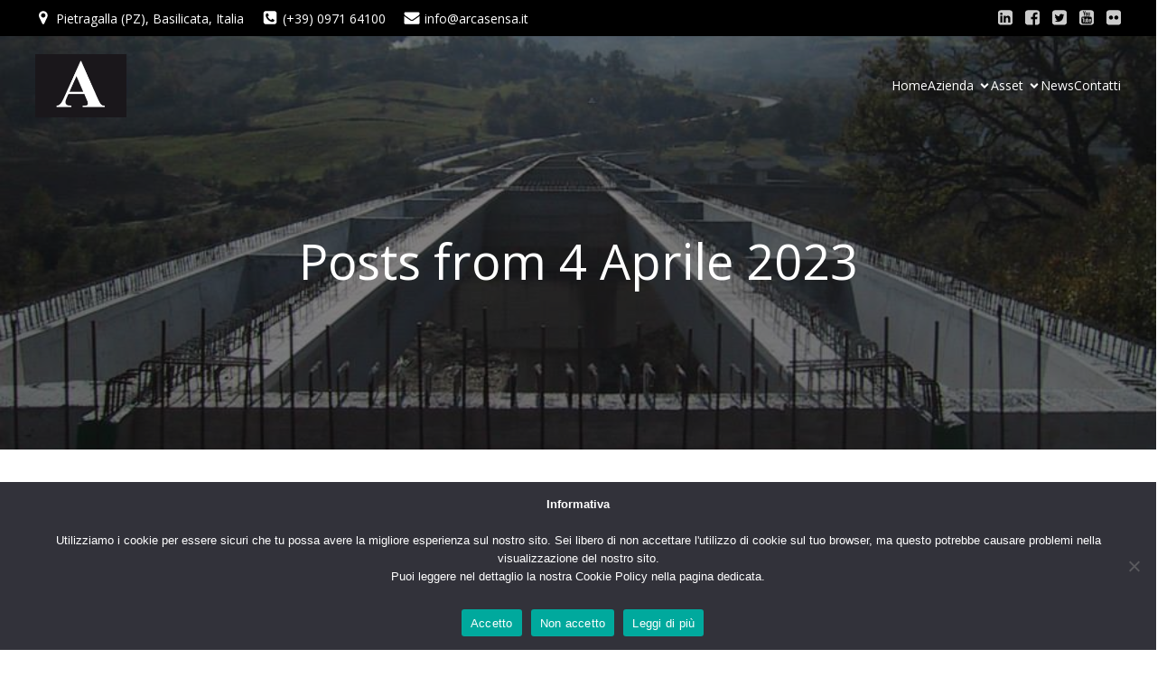

--- FILE ---
content_type: text/html; charset=UTF-8
request_url: https://www.arcasensa.com/2023/04/04/
body_size: 24127
content:
<!DOCTYPE html>
<html lang="it-IT" id="kubio">
<head>
	<meta charset="UTF-8" />
	<meta name="viewport" content="width=device-width, initial-scale=1" />
<meta name='robots' content='max-image-preview:large' />
<title>Aprile 4, 2023 &#8211; Arcasensa Website</title>
<link rel='dns-prefetch' href='//fonts.googleapis.com' />
<link rel="alternate" type="application/rss+xml" title="Arcasensa Website &raquo; Feed" href="https://www.arcasensa.com/feed/" />
<link rel="alternate" type="application/rss+xml" title="Arcasensa Website &raquo; Feed dei commenti" href="https://www.arcasensa.com/comments/feed/" />
					<script>
						(function(){
							var docEL = document.documentElement;
							var style = docEL.style;
							if (!("backgroundAttachment" in style)) return false;
							var oldValue = style.backgroundAttachment;
							style.backgroundAttachment = "fixed";
							var isSupported = (style.backgroundAttachment === "fixed");
							style.backgroundAttachment = oldValue;

							if(navigator.userAgent.toLowerCase().indexOf('mac') !== -1 && navigator.maxTouchPoints){
								isSupported = false;
							}

							if(!isSupported){
								console.warn('Kubio - Browser does not support attachment fix');
								document.documentElement.classList.add('kubio-attachment-fixed-support-fallback');
							}
						})()
					</script>

				<link rel='stylesheet' id='kubio-block-library-css' href='https://www.arcasensa.com/wp-content/plugins/kubio/build/block-library/style.css?ver=1765273471' type='text/css' media='all' />
<style id='kubio-block-library-inline-css' type='text/css'>
.kubio-shape-circles{background-image:url('https://www.arcasensa.com/wp-content/plugins/kubio/lib/shapes/header-shapes/circles.png')}.kubio-shape-10degree-stripes{background-image:url('https://www.arcasensa.com/wp-content/plugins/kubio/lib/shapes/header-shapes/10degree-stripes.png')}.kubio-shape-rounded-squares-blue{background-image:url('https://www.arcasensa.com/wp-content/plugins/kubio/lib/shapes/header-shapes/rounded-squares-blue.png')}.kubio-shape-many-rounded-squares-blue{background-image:url('https://www.arcasensa.com/wp-content/plugins/kubio/lib/shapes/header-shapes/many-rounded-squares-blue.png')}.kubio-shape-two-circles{background-image:url('https://www.arcasensa.com/wp-content/plugins/kubio/lib/shapes/header-shapes/two-circles.png')}.kubio-shape-circles-2{background-image:url('https://www.arcasensa.com/wp-content/plugins/kubio/lib/shapes/header-shapes/circles-2.png')}.kubio-shape-circles-3{background-image:url('https://www.arcasensa.com/wp-content/plugins/kubio/lib/shapes/header-shapes/circles-3.png')}.kubio-shape-circles-gradient{background-image:url('https://www.arcasensa.com/wp-content/plugins/kubio/lib/shapes/header-shapes/circles-gradient.png')}.kubio-shape-circles-white-gradient{background-image:url('https://www.arcasensa.com/wp-content/plugins/kubio/lib/shapes/header-shapes/circles-white-gradient.png')}.kubio-shape-waves{background-image:url('https://www.arcasensa.com/wp-content/plugins/kubio/lib/shapes/header-shapes/waves.png')}.kubio-shape-waves-inverted{background-image:url('https://www.arcasensa.com/wp-content/plugins/kubio/lib/shapes/header-shapes/waves-inverted.png')}.kubio-shape-dots{background-image:url('https://www.arcasensa.com/wp-content/plugins/kubio/lib/shapes/header-shapes/dots.png')}.kubio-shape-left-tilted-lines{background-image:url('https://www.arcasensa.com/wp-content/plugins/kubio/lib/shapes/header-shapes/left-tilted-lines.png')}.kubio-shape-right-tilted-lines{background-image:url('https://www.arcasensa.com/wp-content/plugins/kubio/lib/shapes/header-shapes/right-tilted-lines.png')}.kubio-shape-right-tilted-strips{background-image:url('https://www.arcasensa.com/wp-content/plugins/kubio/lib/shapes/header-shapes/right-tilted-strips.png')}.kubio-shape-doodle{background-image:url('https://www.arcasensa.com/wp-content/plugins/kubio/lib/shapes/header-shapes/doodle.png')}.kubio-shape-falling-stars{background-image:url('https://www.arcasensa.com/wp-content/plugins/kubio/lib/shapes/header-shapes/falling-stars.png')}.kubio-shape-grain{background-image:url('https://www.arcasensa.com/wp-content/plugins/kubio/lib/shapes/header-shapes/grain.png')}.kubio-shape-poly1{background-image:url('https://www.arcasensa.com/wp-content/plugins/kubio/lib/shapes/header-shapes/poly1.png')}.kubio-shape-poly2{background-image:url('https://www.arcasensa.com/wp-content/plugins/kubio/lib/shapes/header-shapes/poly2.png')}.kubio-shape-wavy-lines{background-image:url('https://www.arcasensa.com/wp-content/plugins/kubio/lib/shapes/header-shapes/wavy-lines.png')}

:root { --kubio-color-1:3,169,244;--kubio-color-2:247,144,7;--kubio-color-3:0,191,135;--kubio-color-4:102,50,255;--kubio-color-5:255,255,255;--kubio-color-6:30,30,30;--kubio-color-1-variant-1:165,219,243;--kubio-color-1-variant-2:84,194,243;--kubio-color-1-variant-3:3,169,244;--kubio-color-1-variant-4:1,110,158;--kubio-color-1-variant-5:1,51,73;--kubio-color-2-variant-1:246,214,171;--kubio-color-2-variant-2:246,179,89;--kubio-color-2-variant-3:247,144,7;--kubio-color-2-variant-4:161,94,4;--kubio-color-2-variant-5:76,44,2;--kubio-color-3-variant-1:127,190,172;--kubio-color-3-variant-2:63,190,153;--kubio-color-3-variant-3:0,191,135;--kubio-color-3-variant-4:0,105,74;--kubio-color-3-variant-5:0,20,14;--kubio-color-4-variant-1:228,220,255;--kubio-color-4-variant-2:165,135,255;--kubio-color-4-variant-3:102,50,255;--kubio-color-4-variant-4:67,33,169;--kubio-color-4-variant-5:33,16,84;--kubio-color-5-variant-1:255,255,255;--kubio-color-5-variant-2:204,204,204;--kubio-color-5-variant-3:153,153,153;--kubio-color-5-variant-4:101,101,101;--kubio-color-5-variant-5:50,50,50;--kubio-color-6-variant-1:233,233,233;--kubio-color-6-variant-2:182,182,182;--kubio-color-6-variant-3:131,131,131;--kubio-color-6-variant-4:80,80,80;--kubio-color-6-variant-5:30,30,30 } .has-kubio-color-1-color{color:rgb(var(--kubio-color-1))} .has-kubio-color-1-background-color{background-color:rgb(var(--kubio-color-1))} [data-kubio] .has-kubio-color-1-color{color:rgb(var(--kubio-color-1))} [data-kubio] .has-kubio-color-1-background-color{background-color:rgb(var(--kubio-color-1))} .has-kubio-color-2-color{color:rgb(var(--kubio-color-2))} .has-kubio-color-2-background-color{background-color:rgb(var(--kubio-color-2))} [data-kubio] .has-kubio-color-2-color{color:rgb(var(--kubio-color-2))} [data-kubio] .has-kubio-color-2-background-color{background-color:rgb(var(--kubio-color-2))} .has-kubio-color-3-color{color:rgb(var(--kubio-color-3))} .has-kubio-color-3-background-color{background-color:rgb(var(--kubio-color-3))} [data-kubio] .has-kubio-color-3-color{color:rgb(var(--kubio-color-3))} [data-kubio] .has-kubio-color-3-background-color{background-color:rgb(var(--kubio-color-3))} .has-kubio-color-4-color{color:rgb(var(--kubio-color-4))} .has-kubio-color-4-background-color{background-color:rgb(var(--kubio-color-4))} [data-kubio] .has-kubio-color-4-color{color:rgb(var(--kubio-color-4))} [data-kubio] .has-kubio-color-4-background-color{background-color:rgb(var(--kubio-color-4))} .has-kubio-color-5-color{color:rgb(var(--kubio-color-5))} .has-kubio-color-5-background-color{background-color:rgb(var(--kubio-color-5))} [data-kubio] .has-kubio-color-5-color{color:rgb(var(--kubio-color-5))} [data-kubio] .has-kubio-color-5-background-color{background-color:rgb(var(--kubio-color-5))} .has-kubio-color-6-color{color:rgb(var(--kubio-color-6))} .has-kubio-color-6-background-color{background-color:rgb(var(--kubio-color-6))} [data-kubio] .has-kubio-color-6-color{color:rgb(var(--kubio-color-6))} [data-kubio] .has-kubio-color-6-background-color{background-color:rgb(var(--kubio-color-6))}



#kubio .style-Gp3qTlxXlu-outer .wp-block-kubio-navigation-section__nav{animation-duration:0.5s;padding-top:20px;padding-bottom:20px;background-color:rgba(var(--kubio-color-6),0);}#kubio .style-Gp3qTlxXlu-outer .h-navigation_sticky:not(.extra-1).wp-block-kubio-navigation-section__nav{padding-top:10px;padding-bottom:10px;background-color:#ffffff;box-shadow:0px 0px 10px 0px rgba(23, 25, 39, 0.1) ;}#kubio .style-RhaNNW9G3W-outer{background-color:black;padding-top:5px;padding-bottom:5px;}#kubio .style--8dUCxTxZm-inner{text-align:left;height:auto;min-height:unset;}#kubio .style--8dUCxTxZm-container{height:auto;min-height:unset;}#kubio .style-ZpGddm-LcJ-outer{justify-content:flex-start;align-content:flex-start;flex-direction:row;}#kubio .style-ZpGddm-LcJ-outer .wp-block-kubio-iconlistitem__text{margin-left:5px;color:rgba(var(--kubio-color-5),1);font-size:14px;align-items:center;}#kubio .style-ZpGddm-LcJ-outer .wp-block-kubio-iconlistitem__text-wrapper{padding-bottom:0px;padding-right:0px;align-items:center;}#kubio .style-ZpGddm-LcJ-outer .wp-block-kubio-iconlistitem__icon{fill:rgba(var(--kubio-color-5),1);width:18px;height:18px;padding-left:0px;border-top-color:rgba(var(--kubio-color-1),1);border-top-width:2px;border-top-style:none;border-right-color:rgba(var(--kubio-color-1),1);border-right-width:2px;border-right-style:none;border-bottom-color:rgba(var(--kubio-color-1),1);border-bottom-width:2px;border-bottom-style:none;border-left-color:rgba(var(--kubio-color-1),1);border-left-width:2px;border-left-style:none;}#kubio .style-ZpGddm-LcJ-outer .wp-block-kubio-iconlistitem__icon:hover{background-color:rgba(3, 169, 244, 0);}#kubio .style-ZpGddm-LcJ-outer .wp-block-kubio-iconlistitem__divider{color:rgb(0,0,0);width:100%;height:100%;border-top-width:0px;border-top-style:solid;border-right-width:0px;border-right-style:solid;border-bottom-color:rgb(0,0,0);border-bottom-width:0px;border-bottom-style:solid;border-left-width:1px;border-left-style:solid;margin-left:0px;}#kubio .style-ZpGddm-LcJ-outer .wp-block-kubio-iconlistitem__divider-wrapper{width:1px;padding-top:0px;padding-bottom:0px;padding-left:10px;padding-right:10px;0:auto;align-items:center;}#kubio .style-KYMA7hDk_Tt-inner{text-align:center;height:auto;min-height:unset;}#kubio .style-KYMA7hDk_Tt-container{height:auto;min-height:unset;}#kubio .style-NW-UBaFvP_o-outer{text-align:right;}#kubio .style-NW-UBaFvP_o-outer .h-svg-icon{margin-right:0px;padding-top:5px;padding-bottom:5px;padding-left:5px;padding-right:5px;fill:rgba(var(--kubio-color-5-variant-2),1);width:20px;height:20px;min-width:20px;min-height:20px;}#kubio .style-NW-UBaFvP_o-outer .h-svg-icon:hover{fill:rgba(var(--kubio-color-5),1);}#kubio .style-SFXC9Ze09eu-inner{text-align:left;height:auto;min-height:unset;}#kubio .style-SFXC9Ze09eu-container{height:auto;min-height:unset;}#kubio .style-0xSC3AT64-container{gap:10px;--kubio-gap-fallback:10px;text-decoration:none;}#kubio .style-0xSC3AT64-container .kubio-logo-image{max-height:70px;}#kubio .style-0xSC3AT64-image{max-height:70px;}#kubio .style-0xSC3AT64-text{font-size:24px;color:rgba(var(--kubio-color-5),1);}#kubio .style-DJ3dK9XoVZ-inner{text-align:center;}#kubio .style-DJ3dK9XoVZ-container{height:auto;min-height:unset;}#kubio .style-mRmagmI3LJv-container{height:50px;}#kubio .style-ZEkYpBrx7RA-inner{text-align:right;height:auto;min-height:unset;}#kubio .style-ZEkYpBrx7RA-container{height:auto;min-height:unset;}#kubio .style-c6BbujDIAOY-outer.bordered-active-item > .kubio-menu > ul > li::before,#kubio .style-c6BbujDIAOY-outer.bordered-active-item > .kubio-menu > ul > li::after{background-color:rgba(var(--kubio-color-5),1);height:3px;}#kubio .style-c6BbujDIAOY-outer.solid-active-item > .kubio-menu > ul > li::before,#kubio .style-c6BbujDIAOY-outer.solid-active-item > .kubio-menu > ul > li::after{background-color:white;border-top-left-radius:0%;border-top-right-radius:0%;border-bottom-left-radius:0%;border-bottom-right-radius:0%;}#kubio .style-c6BbujDIAOY-outer > .kubio-menu > ul{justify-content:flex-end;gap:30px;--kubio-gap-fallback:30px;}#kubio .style-c6BbujDIAOY-outer > .kubio-menu  > ul > li > a{font-family:Open Sans,Helvetica, Arial, Sans-Serif, serif;font-weight:400;font-size:14px;line-height:1.5em;letter-spacing:0px;text-decoration:none;text-transform:none;color:rgba(var(--kubio-color-5),1);padding-top:10px;padding-bottom:10px;padding-left:0px;padding-right:0px;}#kubio .style-c6BbujDIAOY-outer > .kubio-menu  > ul > li > a > svg{padding-left:5px;padding-right:5px;}#kubio .style-c6BbujDIAOY-outer > .kubio-menu  li > ul{background-color:#ffffff;margin-left:5px;margin-right:5px;box-shadow:0px 0px 5px 2px rgba(0, 0, 0, 0.04) ;}#kubio .style-c6BbujDIAOY-outer > .kubio-menu  li > ul > li> a{font-size:14px;text-decoration:none;color:rgba(var(--kubio-color-6),1);padding-top:10px;padding-bottom:10px;padding-left:20px;padding-right:20px;border-bottom-color:rgba(128,128,128,.2);border-bottom-width:1px;border-bottom-style:solid;background-color:rgb(255, 255, 255);}#kubio .style-c6BbujDIAOY-outer > .kubio-menu  li > ul > li > a:hover,#kubio .style-c6BbujDIAOY-outer > .kubio-menu  li > ul > li > a.hover{color:rgba(var(--kubio-color-5),1);background-color:rgba(var(--kubio-color-1),1);}#kubio .style-c6BbujDIAOY-outer > .kubio-menu li > ul > li.current-menu-item > a,#kubio .style-c6BbujDIAOY-outer > .kubio-menu  li > ul > li.current_page_item > a{color:rgba(var(--kubio-color-5),1);background-color:rgba(var(--kubio-color-1),1);}#kubio .style-c6BbujDIAOY-outer > .kubio-menu > ul > li > ul{margin-top:10px;}#kubio .style-c6BbujDIAOY-outer > .kubio-menu > ul > li > ul:before{height:10px;width:100%;}#kubio .h-navigation_sticky:not(.extra-1) .style-c6BbujDIAOY-outer.bordered-active-item > .kubio-menu > ul > li::before,#kubio .h-navigation_sticky:not(.extra-1) .style-c6BbujDIAOY-outer.bordered-active-item > .kubio-menu > ul > li::after{background-color:rgba(var(--kubio-color-6),1);}#kubio .h-navigation_sticky:not(.extra-1) .style-c6BbujDIAOY-outer > .kubio-menu  > ul > li > a{color:rgba(var(--kubio-color-6),1);}#kubio .style-r1Ph182_RWJ-icon{background-color:rgba(0, 0, 0, 0.1);border-top-color:black;border-top-width:0px;border-top-style:solid;border-right-color:black;border-right-width:0px;border-right-style:solid;border-bottom-color:black;border-bottom-width:0px;border-bottom-style:solid;border-left-color:black;border-left-width:0px;border-left-style:solid;border-top-left-radius:100%;border-top-right-radius:100%;border-bottom-left-radius:100%;border-bottom-right-radius:100%;fill:white;padding-top:5px;padding-bottom:5px;padding-left:5px;padding-right:5px;width:24px;height:24px;min-width:24px;min-height:24px;}.style-r1Ph182_RWJ-offscreen{width:300px !important;background-color:rgba(var(--kubio-color-6),1);}.style-r1Ph182_RWJ-offscreenOverlay{background-color:rgba(0,0,0,0.5);}#kubio .style-dySu33XviAE-inner{height:auto;min-height:unset;text-align:center;}#kubio .style-dySu33XviAE-container{height:auto;min-height:unset;}#kubio .h-navigation_sticky:not(.extra-1) .style-dySu33XviAE-inner{text-align:left;}#kubio .style-afIZ7lcsb-container{gap:10px;--kubio-gap-fallback:10px;text-decoration:none;}#kubio .style-afIZ7lcsb-container .kubio-logo-image{max-height:70px;}#kubio .style-afIZ7lcsb-image{max-height:70px;}#kubio .style-afIZ7lcsb-text{font-size:20px;color:rgba(var(--kubio-color-5),1);}#kubio .style-RfKm7zJUMjR-outer > .kubio-menu > ul{--kubio-accordion-menu-offset:10px;}#kubio .style-RfKm7zJUMjR-outer > .kubio-menu  > ul > li > a{font-size:14px;text-decoration:none;color:rgba(var(--kubio-color-5),1);border-top-color:#808080;border-right-color:#808080;border-bottom-color:rgba(var(--kubio-color-5),0.2);border-bottom-width:1px;border-bottom-style:solid;border-left-color:#808080;padding-top:12px;padding-bottom:12px;padding-left:40px;}#kubio .style-RfKm7zJUMjR-outer > .kubio-menu  > ul > li > a:hover,#kubio .style-RfKm7zJUMjR-outer > .kubio-menu > ul > li > a.hover{background-color:rgba(var(--kubio-color-1),1);}#kubio .style-RfKm7zJUMjR-outer > .kubio-menu > ul > li.current-menu-item > a,#kubio .style-RfKm7zJUMjR-outer > .kubio-menu > ul > li.current_page_item > a{background-color:rgba(var(--kubio-color-1),1);}#kubio .style-RfKm7zJUMjR-outer > .kubio-menu  > ul > li > a > svg{padding-left:20px;padding-right:20px;}#kubio .style-RfKm7zJUMjR-outer > .kubio-menu  li > ul > li> a{color:rgba(var(--kubio-color-5),1);border-top-color:#808080;border-right-color:#808080;border-bottom-color:rgba(var(--kubio-color-5),0.2);border-bottom-width:1px;border-bottom-style:solid;border-left-color:#808080;padding-top:12px;padding-bottom:12px;padding-left:40px;font-size:14px;text-decoration:none;}#kubio .style-RfKm7zJUMjR-outer > .kubio-menu  li > ul > li > a:hover,#kubio .style-RfKm7zJUMjR-outer > .kubio-menu  li > ul > li > a.hover{background-color:rgba(var(--kubio-color-1),0.8);}#kubio .style-RfKm7zJUMjR-outer > .kubio-menu li > ul > li.current-menu-item > a,#kubio .style-RfKm7zJUMjR-outer > .kubio-menu  li > ul > li.current_page_item > a{background-color:rgba(var(--kubio-color-1),0.8);}#kubio .style-RfKm7zJUMjR-outer > .kubio-menu  li > ul > li > a > svg{padding-left:20px;padding-right:20px;}#kubio .style-7AuOkWajPWG-inner{text-align:center;height:auto;min-height:unset;}#kubio .style-7AuOkWajPWG-container{height:auto;min-height:unset;}#kubio .style-nicBEJtZM-outer p{color:rgba(var(--kubio-color-5),0.4);}#kubio .style-KFTMhA6WOVh-outer{height:auto;min-height:unset;background-image:url("https://www.arcasensa.com/wp-content/uploads/2023/03/header.jpg");background-size:cover;background-position:50% 55%;background-attachment:scroll;background-repeat:no-repeat;padding-top:90px;padding-bottom:160px;}#kubio .style-KFTMhA6WOVh-outer h1,#kubio .style-KFTMhA6WOVh-outer h1[data-kubio]{color:rgba(var(--kubio-color-5),1);}#kubio .style-KFTMhA6WOVh-outer h2,#kubio .style-KFTMhA6WOVh-outer h2[data-kubio]{color:rgba(var(--kubio-color-5),1);}#kubio .style-KFTMhA6WOVh-outer h3,#kubio .style-KFTMhA6WOVh-outer h3[data-kubio]{color:rgba(var(--kubio-color-5),1);}#kubio .style-KFTMhA6WOVh-outer h4,#kubio .style-KFTMhA6WOVh-outer h4[data-kubio]{color:rgba(var(--kubio-color-5),1);}#kubio .style-KFTMhA6WOVh-outer h5,#kubio .style-KFTMhA6WOVh-outer h5[data-kubio]{color:rgba(var(--kubio-color-5),1);}#kubio .style-KFTMhA6WOVh-outer h6,#kubio .style-KFTMhA6WOVh-outer h6[data-kubio]{color:rgba(var(--kubio-color-5),1);}#kubio .style-KFTMhA6WOVh-outer,#kubio .style-KFTMhA6WOVh-outer [data-kubio]:not(h1):not(h2):not(h3):not(h4):not(h5):not(h6),#kubio .style-KFTMhA6WOVh-outer p,#kubio .style-KFTMhA6WOVh-outer p[data-kubio]{color:rgba(var(--kubio-color-5),1);}#kubio .style-vPVKm6K-swr-inner{text-align:center;height:auto;min-height:unset;border-top-left-radius:9px;border-top-right-radius:9px;border-bottom-left-radius:9px;border-bottom-right-radius:9px;}#kubio .style-vPVKm6K-swr-container{height:auto;min-height:unset;}#kubio p.wp-block.style-SzZXH7PdCL-container,#kubio h1.wp-block.style-SzZXH7PdCL-container,#kubio h2.wp-block.style-SzZXH7PdCL-container,#kubio h3.wp-block.style-SzZXH7PdCL-container,#kubio h4.wp-block.style-SzZXH7PdCL-container,#kubio h5.wp-block.style-SzZXH7PdCL-container,#kubio h6.wp-block.style-SzZXH7PdCL-container{font-weight:400;}#kubio .style-kxeqsSpdy-n-inner{margin-top:-25px;text-align:center;}#kubio .style-kxeqsSpdy-n-container{height:auto;min-height:unset;}#kubio .style-fx1L_l5Ny--inner{box-shadow:none;text-align:left;background-color:rgba(var(--kubio-color-5),1);}#kubio .style-fx1L_l5Ny--container{height:auto;min-height:unset;}#kubio .style-6duco09NdG-container{border-top-left-radius:0px;border-top-right-radius:0px;border-bottom-left-radius:0px;border-bottom-right-radius:0px;background-color:rgba(var(--kubio-color-5-variant-2),1);text-align:center;height:300px;}#kubio .style-6duco09NdG-image{object-position:top center;object-fit:cover;}#kubio .style-TWm2qgM-Vp-container{margin-bottom:4px;}#kubio .style-9-mxXHlT_P-inner{text-align:left;}#kubio .style-9-mxXHlT_P-container{height:auto;min-height:unset;}#kubio .style--DAcGXV_T-container a{font-size:13px;color:rgba(var(--kubio-color-1),1);margin-left:10px;margin-right:10px;}#kubio .style--DAcGXV_T-container a:hover{color:rgba(var(--kubio-color-1-variant-4),1);}#kubio .style--DAcGXV_T-container .separator{padding-right:10px;}#kubio .style--DAcGXV_T-placeholder{font-weight:400;font-size:13px;color:rgba(var(--kubio-color-5-variant-5),1);padding-right:10px;}#kubio .style-JYvrbFxMU-inner{padding-left:0px;text-align:center;}#kubio .style-JYvrbFxMU-container{height:auto;min-height:unset;}#kubio .style-v9uVS2NgTp-inner{fill:rgba(var(--kubio-color-6),1);width:6px;height:6px;border-top-color:rgb(125, 79, 79);border-top-width:1px;border-top-style:none;border-right-color:rgb(125, 79, 79);border-right-width:1px;border-right-style:none;border-bottom-color:rgb(125, 79, 79);border-bottom-width:1px;border-bottom-style:none;border-left-color:rgb(125, 79, 79);border-left-width:1px;border-left-style:none;}#kubio .style-v9uVS2NgTp-inner:hover{fill:${theme.colors.0|mediumLowLuminosity};background-color:rgba(45, 45, 134, 0);}#kubio .style-KE9WiV9Jr7-inner{text-align:center;}#kubio .style-KE9WiV9Jr7-container{height:auto;min-height:unset;}#kubio .style-Xy3_sNqX1-metaDataContainer a{font-size:13px;color:rgba(var(--kubio-color-5-variant-4),1);}#kubio .style-Xy3_sNqX1-metaDataContainer .h-svg-icon{width:20px;height:20px;margin-right:5px;}#kubio .style-Xy3_sNqX1-metaDataContainer .metadata-separator{padding-left:5px;padding-right:5px;}#kubio p.wp-block.style-yndIzn0LAb-container,#kubio h1.wp-block.style-yndIzn0LAb-container,#kubio h2.wp-block.style-yndIzn0LAb-container,#kubio h3.wp-block.style-yndIzn0LAb-container,#kubio h4.wp-block.style-yndIzn0LAb-container,#kubio h5.wp-block.style-yndIzn0LAb-container,#kubio h6.wp-block.style-yndIzn0LAb-container{text-align:left;}#kubio a.style-yndIzn0LAb-link{text-decoration:none;}#kubio .style-fVTtKcA3Zp-text{font-family:Mulish,Helvetica, Arial, Sans-Serif, serif;font-weight:400;}#kubio .style-Lhd-a4V3Of-outer{padding-top:10px;padding-bottom:10px;}#kubio .style-Lhd-a4V3Of-width-container{width:100%;}#kubio .style-Lhd-a4V3Of-line{width:100%;border-bottom-color:rgba(var(--kubio-color-6),0.2);border-bottom-width:1px;border-bottom-style:solid;}#kubio .style-Lhd-a4V3Of-inner{fill:rgba(var(--kubio-color-1),1);width:50px;height:50px;margin-left:10px;margin-right:10px;}#kubio .style-f5wDJx69T0o-inner{text-align:center;}#kubio .style-f5wDJx69T0o-container{height:auto;min-height:unset;}#kubio .style-vP0mYzy99sE-outer{padding-top:0px;padding-bottom:0px;background-color:rgba(var(--kubio-color-6-variant-5),1);}#kubio .style-vP0mYzy99sE-outer a,#kubio .style-vP0mYzy99sE-outer a[data-kubio]{color:rgba(var(--kubio-color-1),1);}#kubio .style-vP0mYzy99sE-outer a:hover,#kubio .style-vP0mYzy99sE-outer a[data-kubio]:hover{color:rgba(var(--kubio-color-1-variant-2),1);}#kubio .style-vP0mYzy99sE-outer,#kubio .style-vP0mYzy99sE-outer [data-kubio]:not(h1):not(h2):not(h3):not(h4):not(h5):not(h6),#kubio .style-vP0mYzy99sE-outer p,#kubio .style-vP0mYzy99sE-outer p[data-kubio]{color:rgba(var(--kubio-color-5),1);}#kubio .style-nJpox2eRXHV-inner{text-align:center;}#kubio .style-nJpox2eRXHV-container{text-align:center;height:auto;min-height:unset;}#kubio .style-uPOlovh2Ma-inner{text-align:center;}#kubio .style-uPOlovh2Ma-container{height:auto;min-height:unset;}#kubio p.wp-block.wp-block-kubio-text__text.style-izzEu92wdG-text{text-align:justify;}#kubio p.wp-block.wp-block-kubio-text__text.style--d1-IjBG7b-text{text-align:justify;}#kubio p.wp-block.wp-block-kubio-text__text.style-vD6ItNjEf2-text{text-align:justify;}#kubio .style-a2l0SZdwut-inner{text-align:center;}#kubio .style-a2l0SZdwut-container{height:auto;min-height:unset;}#kubio p.wp-block.wp-block-kubio-text__text.style-_1ERYED-DN-text{text-align:justify;}#kubio p.wp-block.wp-block-kubio-text__text.style-DPz6VEJ4IX-text{text-align:justify;}#kubio .style-pvD3GIlP24-inner{text-align:center;}#kubio .style-pvD3GIlP24-container{height:auto;min-height:unset;}#kubio p.wp-block.wp-block-kubio-text__text.style-Kxh_X-4Lc-text{text-align:left;}#kubio .style-S_jBHqR_r_-inner{text-align:left;}#kubio .style-S_jBHqR_r_-container{height:auto;min-height:unset;}#kubio .style-Z0fPvV3am5-outer{text-align:center;}#kubio .style-Z0fPvV3am5-inner{fill:rgba(var(--kubio-color-5),1);width:35px;height:35px;min-width:35px;min-height:35px;padding-top:0px;padding-bottom:0px;padding-left:0px;padding-right:0px;}#kubio .style-Z0fPvV3am5-inner:hover{fill:rgba(var(--kubio-color-1-variant-4),1);}#kubio .style-aMhoDc0xVW-inner{text-align:left;}#kubio .style-aMhoDc0xVW-container{height:auto;min-height:unset;}#kubio .style-sEiQL5ExDe-outer{text-align:center;}#kubio .style-sEiQL5ExDe-inner{fill:rgba(var(--kubio-color-5),1);width:35px;height:35px;min-width:35px;min-height:35px;padding-top:0px;padding-bottom:0px;padding-left:0px;padding-right:0px;}#kubio .style-sEiQL5ExDe-inner:hover{fill:rgba(var(--kubio-color-5-variant-4),1);}#kubio .style-QXVhfKpZEE-inner{text-align:left;}#kubio .style-QXVhfKpZEE-container{height:auto;min-height:unset;}#kubio .style-UvI2o2yrjb-outer{text-align:center;}#kubio .style-UvI2o2yrjb-inner{fill:rgba(var(--kubio-color-5),1);width:35px;height:35px;min-width:35px;min-height:35px;padding-top:1px;padding-bottom:1px;padding-left:1px;padding-right:1px;}#kubio .style-UvI2o2yrjb-inner:hover{fill:rgba(var(--kubio-color-1),1);}#kubio .style-dZsTqRo3S-outer{padding-top:10px;padding-bottom:10px;}#kubio .style-dZsTqRo3S-width-container{width:100%;}#kubio .style-dZsTqRo3S-line{border-bottom-color:rgba(var(--kubio-color-5),1);border-bottom-width:3px;border-bottom-style:solid;}#kubio .style-dZsTqRo3S-inner{fill:rgba(var(--kubio-color-1),1);width:50px;height:50px;margin-left:10px;margin-right:10px;}#kubio .style-tF8kitdcL-outer p{color:rgba(var(--kubio-color-5),0.8);}#kubio .style-local-4-container{flex:1 1 0;ms-flex:1 1 0%;max-width:100%;}#kubio .style-local-12-container{flex:0 0 auto;ms-flex:0 0 auto;width:auto;max-width:100%;}#kubio .style-local-22-container{flex:0 0 auto;ms-flex:0 0 auto;width:auto;max-width:100%;}#kubio .style-local-24-container{flex:1 1 0;ms-flex:1 1 0%;max-width:100%;}#kubio .style-local-26-container{flex:0 0 auto;ms-flex:0 0 auto;width:auto;max-width:100%;}#kubio .style-local-32-container{width:100%;flex:0 0 auto;-ms-flex:0 0 auto;}#kubio .style-local-37-container{width:100%;flex:0 0 auto;-ms-flex:0 0 auto;}#kubio .style-local-41-container{width:80%;flex:0 0 auto;-ms-flex:0 0 auto;}#kubio .style-local-45-container{flex:1 1 0;ms-flex:1 1 0%;max-width:100%;}#kubio .style-local-48-container{flex:0 0 auto;-ms-flex:0 0 auto;}#kubio .style-local-51-container{flex:0 0 auto;ms-flex:0 0 auto;width:auto;max-width:100%;}#kubio .style-local-53-container{flex:0 0 auto;ms-flex:0 0 auto;width:auto;max-width:100%;}#kubio .style-local-55-container{flex:0 0 auto;ms-flex:0 0 auto;width:auto;max-width:100%;}#kubio .style-local-60-container{flex:0 0 auto;-ms-flex:0 0 auto;}#kubio .style-local-63-container{flex:0 0 auto;ms-flex:0 0 auto;width:auto;max-width:100%;}#kubio .style-local-65-container{flex:0 0 auto;ms-flex:0 0 auto;width:auto;max-width:100%;}#kubio .style-local-67-container{flex:0 0 auto;ms-flex:0 0 auto;width:auto;max-width:100%;}#kubio .style-local-73-container{width:25%;flex:0 0 auto;-ms-flex:0 0 auto;}#kubio .style-local-78-container{flex:0 0 auto;-ms-flex:0 0 auto;}#kubio .style-local-80-container{width:33.33%;flex:0 0 auto;-ms-flex:0 0 auto;}#kubio .style-local-84-container{width:33.33%;flex:0 0 auto;-ms-flex:0 0 auto;}#kubio .style-local-87-container{width:33.33%;flex:0 0 auto;-ms-flex:0 0 auto;}#kubio .style-local-90-container{flex:0 0 auto;ms-flex:0 0 auto;width:auto;max-width:100%;}#kubio .style-local-92-container{flex:0 0 auto;ms-flex:0 0 auto;width:auto;max-width:100%;}#kubio .style-local-94-container{flex:0 0 auto;ms-flex:0 0 auto;width:auto;max-width:100%;}body .style-pvD3GIlP24-container > * > .h-y-container > *:not(:last-child){margin-bottom:10px;}.h-y-container > *:not(:last-child),.h-x-container-inner > *{margin-bottom:20px;}.h-x-container-inner,.h-column__content > .h-x-container > *:last-child,.h-y-container > .kubio-block-inserter{margin-bottom:-20px;}.h-x-container-inner{margin-left:-10px;margin-right:-10px;}.h-x-container-inner > *{padding-left:10px;padding-right:10px;}[data-kubio] a:not([class*=wp-block-button]),.with-kubio-global-style a:not([class*=wp-block-button]),a:not([class*=wp-block-button])[data-kubio],.wp-block-woocommerce-mini-cart-contents a:not([class*=wp-block-button]){font-family:Open Sans,Helvetica, Arial, Sans-Serif, serif;font-weight:400;font-size:1em;line-height:1.5;text-decoration:none;color:rgba(var(--kubio-color-1),1);}[data-kubio] a:not([class*=wp-block-button]):hover,.with-kubio-global-style a:not([class*=wp-block-button]):hover,a:not([class*=wp-block-button])[data-kubio]:hover,.wp-block-woocommerce-mini-cart-contents a:not([class*=wp-block-button]):hover{color:rgba(var(--kubio-color-1-variant-4),1);}[data-kubio] h1,.with-kubio-global-style h1,h1[data-kubio],.wp-block-woocommerce-mini-cart-contents h1{font-family:Open Sans,Helvetica, Arial, Sans-Serif, serif;font-weight:300;font-size:3.375em;line-height:1.26;text-transform:none;color:rgba(var(--kubio-color-6),1);}[data-kubio] h2,.with-kubio-global-style h2,h2[data-kubio],.wp-block-woocommerce-mini-cart-contents h2{font-family:Open Sans,Helvetica, Arial, Sans-Serif, serif;font-weight:300;font-size:2.625em;line-height:1.143;text-transform:none;color:rgba(var(--kubio-color-6),1);}[data-kubio] h3,.with-kubio-global-style h3,h3[data-kubio],.wp-block-woocommerce-mini-cart-contents h3{font-family:Open Sans,Helvetica, Arial, Sans-Serif, serif;font-weight:300;font-size:2.25em;line-height:1.25;text-transform:none;color:rgba(var(--kubio-color-6),1);}[data-kubio] h4,.with-kubio-global-style h4,h4[data-kubio],.wp-block-woocommerce-mini-cart-contents h4{font-family:Open Sans,Helvetica, Arial, Sans-Serif, serif;font-weight:600;font-size:1.25em;line-height:1.6;text-transform:none;color:rgba(var(--kubio-color-6),1);}[data-kubio] h5,.with-kubio-global-style h5,h5[data-kubio],.wp-block-woocommerce-mini-cart-contents h5{font-family:Open Sans,Helvetica, Arial, Sans-Serif, serif;font-weight:600;font-size:1.125em;line-height:1.55;text-transform:none;color:#000000;}[data-kubio] h6,.with-kubio-global-style h6,h6[data-kubio],.wp-block-woocommerce-mini-cart-contents h6{font-family:Open Sans,Helvetica, Arial, Sans-Serif, serif;font-weight:600;font-size:1em;line-height:1.6;letter-spacing:1px;text-transform:uppercase;color:rgba(var(--kubio-color-6),1);}[data-kubio],.with-kubio-global-style,[data-kubio] p,.with-kubio-global-style p,p[data-kubio],.wp-block-woocommerce-mini-cart-contents{font-family:Open Sans,Helvetica, Arial, Sans-Serif, serif;font-weight:400;font-size:16px;line-height:1.6;text-transform:none;color:rgba(var(--kubio-color-6-variant-4),1);}[data-kubio] .h-lead,.with-kubio-global-style .h-lead,.h-lead[data-kubio]{font-family:Open Sans,Helvetica, Arial, Sans-Serif, serif;font-weight:300;font-size:1.25em;line-height:1.5;text-transform:none;color:rgba(var(--kubio-color-6-variant-4),1);}div.h-section-global-spacing{padding-top:90px;padding-bottom:90px;}.h-global-transition,.h-global-transition-all,.h-global-transition-all *{transition-duration:1s;}[data-kubio] input[type='color'],[data-kubio] input[type='date'],[data-kubio] input[type='datetime'],[data-kubio] input[type='datetime-local'],[data-kubio] input[type='email'],[data-kubio] input[type='month'],[data-kubio] input[type='number'],[data-kubio] input[type='password'],[data-kubio] input[type='search'],[data-kubio] input[type='tel'],[data-kubio] input[type='text'],[data-kubio] input[type='url'],[data-kubio] input[type='week'],[data-kubio] input[type='time'],[data-kubio] input:not([type]),[data-kubio] textarea,[data-kubio] select{font-family:Open Sans,Helvetica, Arial, Sans-Serif, serif;font-weight:400;font-size:16px;line-height:1.6;text-transform:none;background-color:rgba(var(--kubio-color-5),1);border-top-color:rgba(var(--kubio-color-5-variant-2),1);border-top-width:1px;border-top-style:solid;border-right-color:rgba(var(--kubio-color-5-variant-2),1);border-right-width:1px;border-right-style:solid;border-bottom-color:rgba(var(--kubio-color-5-variant-2),1);border-bottom-width:1px;border-bottom-style:solid;border-left-color:rgba(var(--kubio-color-5-variant-2),1);border-left-width:1px;border-left-style:solid;border-top-left-radius:4px;border-top-right-radius:4px;border-bottom-left-radius:4px;border-bottom-right-radius:4px;padding-top:4px;padding-bottom:4px;padding-left:10px;padding-right:10px;margin-bottom:10px;}[data-kubio] input[type='color']:hover,[data-kubio] input[type='date']:hover,[data-kubio] input[type='datetime']:hover,[data-kubio] input[type='datetime-local']:hover,[data-kubio] input[type='email']:hover,[data-kubio] input[type='month']:hover,[data-kubio] input[type='number']:hover,[data-kubio] input[type='password']:hover,[data-kubio] input[type='search']:hover,[data-kubio] input[type='tel']:hover,[data-kubio] input[type='text']:hover,[data-kubio] input[type='url']:hover,[data-kubio] input[type='week']:hover,[data-kubio] input[type='time']:hover,[data-kubio] input:not([type]):hover,[data-kubio] textarea:hover,[data-kubio] select:hover{color:rgba(var(--kubio-color-6),1);border-top-color:rgba(var(--kubio-color-6-variant-1),1);border-right-color:rgba(var(--kubio-color-6-variant-1),1);border-bottom-color:rgba(var(--kubio-color-6-variant-1),1);border-left-color:rgba(var(--kubio-color-6-variant-1),1);}[data-kubio] input[type='color']:focus,[data-kubio] input[type='date']:focus,[data-kubio] input[type='datetime']:focus,[data-kubio] input[type='datetime-local']:focus,[data-kubio] input[type='email']:focus,[data-kubio] input[type='month']:focus,[data-kubio] input[type='number']:focus,[data-kubio] input[type='password']:focus,[data-kubio] input[type='search']:focus,[data-kubio] input[type='tel']:focus,[data-kubio] input[type='text']:focus,[data-kubio] input[type='url']:focus,[data-kubio] input[type='week']:focus,[data-kubio] input[type='time']:focus,[data-kubio] input:not([type]):focus,[data-kubio] textarea:focus,[data-kubio] select:focus{color:rgba(var(--kubio-color-6),1);border-top-color:rgba(var(--kubio-color-1),1);border-right-color:rgba(var(--kubio-color-1),1);border-bottom-color:rgba(var(--kubio-color-1),1);border-left-color:rgba(var(--kubio-color-1),1);}[data-kubio] input[type='button'],[data-kubio] button:where(:not(.wp-block-accordion-heading__toggle):not(.wp-block-navigation-submenu__toggle):not(.wc-block-mini-cart__button):not(.wp-block-woocommerce-accordion-header .accordion-item__toggle)){background-color:rgba(var(--kubio-color-1),1);border-top-color:rgba(var(--kubio-color-1),1);border-top-width:2px;border-top-style:solid;border-right-color:rgba(var(--kubio-color-1),1);border-right-width:2px;border-right-style:solid;border-bottom-color:rgba(var(--kubio-color-1),1);border-bottom-width:2px;border-bottom-style:solid;border-left-color:rgba(var(--kubio-color-1),1);border-left-width:2px;border-left-style:solid;border-top-left-radius:4px;border-top-right-radius:4px;border-bottom-left-radius:4px;border-bottom-right-radius:4px;color:rgba(var(--kubio-color-5),1);padding-top:8px;padding-bottom:8px;padding-left:25px;padding-right:24px;}[data-kubio] input[type='button']:hover,[data-kubio] button:where(:not(.wp-block-accordion-heading__toggle):not(.wp-block-navigation-submenu__toggle):not(.wc-block-mini-cart__button):not(.wp-block-woocommerce-accordion-header .accordion-item__toggle)):hover{background-color:rgba(var(--kubio-color-1-variant-4),1);border-top-color:rgba(var(--kubio-color-1-variant-4),1);border-right-color:rgba(var(--kubio-color-1-variant-4),1);border-bottom-color:rgba(var(--kubio-color-1-variant-4),1);border-left-color:rgba(var(--kubio-color-1-variant-4),1);}[data-kubio] input[type='button']:disabled,[data-kubio] button:where(:not(.wp-block-accordion-heading__toggle):not(.wp-block-navigation-submenu__toggle):not(.wc-block-mini-cart__button):not(.wp-block-woocommerce-accordion-header .accordion-item__toggle)):disabled,[data-kubio] input[type='button'][disabled],[data-kubio] button:where(:not(.wp-block-accordion-heading__toggle):not(.wp-block-navigation-submenu__toggle):not(.wc-block-mini-cart__button):not(.wp-block-woocommerce-accordion-header .accordion-item__toggle))[disabled]{background-color:rgba(var(--kubio-color-5-variant-2),1);border-top-color:rgba(var(--kubio-color-5-variant-2),1);border-right-color:rgba(var(--kubio-color-5-variant-2),1);border-bottom-color:rgba(var(--kubio-color-5-variant-2),1);border-left-color:rgba(var(--kubio-color-5-variant-2),1);color:rgba(var(--kubio-color-5-variant-3),1);}[data-kubio] input[type='submit'],[data-kubio] button[type='submit']{border-top-color:rgba(var(--kubio-color-1),1);border-top-width:2px;border-top-style:solid;border-right-color:rgba(var(--kubio-color-1),1);border-right-width:2px;border-right-style:solid;border-bottom-color:rgba(var(--kubio-color-1),1);border-bottom-width:2px;border-bottom-style:solid;border-left-color:rgba(var(--kubio-color-1),1);border-left-width:2px;border-left-style:solid;border-top-left-radius:4px;border-top-right-radius:4px;border-bottom-left-radius:4px;border-bottom-right-radius:4px;color:rgba(var(--kubio-color-5),1);padding-top:8px;padding-bottom:8px;padding-left:25px;padding-right:24px;background-color:rgba(var(--kubio-color-1),1);}[data-kubio] input[type='submit']:hover,[data-kubio] button[type='submit']:hover{border-top-color:rgba(var(--kubio-color-1-variant-4),1);border-right-color:rgba(var(--kubio-color-1-variant-4),1);border-bottom-color:rgba(var(--kubio-color-1-variant-4),1);border-left-color:rgba(var(--kubio-color-1-variant-4),1);background-color:rgba(var(--kubio-color-1-variant-4),1);}[data-kubio] input[type='submit']:disabled,[data-kubio] input[type='submit'][disabled],[data-kubio] button[type='submit']:disabled,[data-kubio] button[type='submit'][disabled]{border-top-color:rgba(var(--kubio-color-5-variant-2),1);border-right-color:rgba(var(--kubio-color-5-variant-2),1);border-bottom-color:rgba(var(--kubio-color-5-variant-2),1);border-left-color:rgba(var(--kubio-color-5-variant-2),1);color:rgba(var(--kubio-color-5-variant-3),1);background-color:rgba(var(--kubio-color-5-variant-2),1);}[data-kubio] input[type='reset'],[data-kubio] button[type='reset']{background-color:rgba(var(--kubio-color-1-variant-1),1);border-top-color:rgba(var(--kubio-color-1-variant-1),1);border-top-width:2px;border-top-style:solid;border-right-color:rgba(var(--kubio-color-1-variant-1),1);border-right-width:2px;border-right-style:solid;border-bottom-color:rgba(var(--kubio-color-1-variant-1),1);border-bottom-width:2px;border-bottom-style:solid;border-left-color:rgba(var(--kubio-color-1-variant-1),1);border-left-width:2px;border-left-style:solid;border-top-left-radius:4px;border-top-right-radius:4px;border-bottom-left-radius:4px;border-bottom-right-radius:4px;color:rgba(var(--kubio-color-6-variant-2),1);padding-top:8px;padding-bottom:8px;padding-left:25px;padding-right:24px;}[data-kubio] input[type='reset']:hover,[data-kubio] button[type='reset']:hover{background-color:rgba(var(--kubio-color-1-variant-2),1);border-top-color:rgba(var(--kubio-color-1-variant-2),1);border-right-color:rgba(var(--kubio-color-1-variant-2),1);border-bottom-color:rgba(var(--kubio-color-1-variant-2),1);border-left-color:rgba(var(--kubio-color-1-variant-2),1);}[data-kubio] input[type='reset']:disabled,[data-kubio] input[type='reset'][disabled],[data-kubio] button[type='reset']:disabled,[data-kubio] button[type='reset'][disabled]{background-color:rgba(var(--kubio-color-5-variant-2),1);border-top-color:rgba(var(--kubio-color-5-variant-2),1);border-right-color:rgba(var(--kubio-color-5-variant-2),1);border-bottom-color:rgba(var(--kubio-color-5-variant-2),1);border-left-color:rgba(var(--kubio-color-5-variant-2),1);color:rgba(var(--kubio-color-5-variant-3),1);}#kubio  .woocommerce a.button,#kubio  .woocommerce button.button,#kubio  .woocommerce input.button,#kubio  .woocommerce #respond input#submit{border-top-color:rgba(var(--kubio-color-2),1);border-top-width:2px;border-top-style:solid;border-right-color:rgba(var(--kubio-color-2),1);border-right-width:2px;border-right-style:solid;border-bottom-color:rgba(var(--kubio-color-2),1);border-bottom-width:2px;border-bottom-style:solid;border-left-color:rgba(var(--kubio-color-2),1);border-left-width:2px;border-left-style:solid;border-top-left-radius:4px;border-top-right-radius:4px;border-bottom-left-radius:4px;border-bottom-right-radius:4px;background-color:rgba(var(--kubio-color-2),1);font-family:Open Sans,Helvetica, Arial, Sans-Serif, serif;font-weight:400;font-size:14px;line-height:1.2;text-transform:none;color:rgba(var(--kubio-color-5),1);}#kubio  .woocommerce a.button:hover,#kubio  .woocommerce button.button:hover,#kubio  .woocommerce input.button:hover,#kubio  .woocommerce #respond input#submit:hover{border-top-color:rgba(var(--kubio-color-2-variant-4),1);border-right-color:rgba(var(--kubio-color-2-variant-4),1);border-bottom-color:rgba(var(--kubio-color-2-variant-4),1);border-left-color:rgba(var(--kubio-color-2-variant-4),1);background-color:rgba(var(--kubio-color-2-variant-4),1);}#kubio  .woocommerce a.button:disabled,#kubio  .woocommerce a.button[disabled],#kubio  .woocommerce button.button:disabled,#kubio  .woocommerce button.button[disabled],#kubio  .woocommerce input.button:disabled,#kubio  .woocommerce input.button[disabled],#kubio  .woocommerce #respond input#submit:disabled,#kubio  .woocommerce #respond input#submit[disabled]{border-top-color:rgba(var(--kubio-color-5-variant-2),1);border-right-color:rgba(var(--kubio-color-5-variant-2),1);border-bottom-color:rgba(var(--kubio-color-5-variant-2),1);border-left-color:rgba(var(--kubio-color-5-variant-2),1);background-color:rgba(var(--kubio-color-5-variant-2),1);color:rgba(var(--kubio-color-5-variant-4),1);}#kubio  .woocommerce a.button.woocommerce-form-login__submit,#kubio  .woocommerce a.button.add_to_cart_button,#kubio  .woocommerce a.button.alt,#kubio  .woocommerce button.button.woocommerce-form-login__submit,#kubio  .woocommerce button.button.add_to_cart_button,#kubio  .woocommerce button.button.alt,#kubio  .woocommerce input.button.woocommerce-form-login__submit,#kubio  .woocommerce input.button.add_to_cart_button,#kubio  .woocommerce input.button.alt,#kubio  .woocommerce #respond input#submit.woocommerce-form-login__submit,#kubio  .woocommerce #respond input#submit.add_to_cart_button,#kubio  .woocommerce #respond input#submit.alt{background-color:rgba(var(--kubio-color-1),1);border-top-color:rgba(var(--kubio-color-1),1);border-top-width:2px;border-top-style:solid;border-right-color:rgba(var(--kubio-color-1),1);border-right-width:2px;border-right-style:solid;border-bottom-color:rgba(var(--kubio-color-1),1);border-bottom-width:2px;border-bottom-style:solid;border-left-color:rgba(var(--kubio-color-1),1);border-left-width:2px;border-left-style:solid;border-top-left-radius:4px;border-top-right-radius:4px;border-bottom-left-radius:4px;border-bottom-right-radius:4px;font-family:Open Sans,Helvetica, Arial, Sans-Serif, serif;font-weight:400;font-size:14px;line-height:1.2;text-transform:none;color:rgba(var(--kubio-color-5),1);box-shadow:0px 27px 15px -24px rgba(0,0,0,0.5) ;}#kubio  .woocommerce a.button.woocommerce-form-login__submit:hover,#kubio  .woocommerce a.button.add_to_cart_button:hover,#kubio  .woocommerce a.button.alt:hover,#kubio  .woocommerce button.button.woocommerce-form-login__submit:hover,#kubio  .woocommerce button.button.add_to_cart_button:hover,#kubio  .woocommerce button.button.alt:hover,#kubio  .woocommerce input.button.woocommerce-form-login__submit:hover,#kubio  .woocommerce input.button.add_to_cart_button:hover,#kubio  .woocommerce input.button.alt:hover,#kubio  .woocommerce #respond input#submit.woocommerce-form-login__submit:hover,#kubio  .woocommerce #respond input#submit.add_to_cart_button:hover,#kubio  .woocommerce #respond input#submit.alt:hover{background-color:rgba(var(--kubio-color-1-variant-4),1);border-top-color:rgba(var(--kubio-color-1-variant-4),1);border-right-color:rgba(var(--kubio-color-1-variant-4),1);border-bottom-color:rgba(var(--kubio-color-1-variant-4),1);border-left-color:rgba(var(--kubio-color-1-variant-4),1);}#kubio  .woocommerce a.button.woocommerce-form-login__submit:disabled,#kubio  .woocommerce a.button.woocommerce-form-login__submit[disabled],#kubio  .woocommerce a.button.add_to_cart_button:disabled,#kubio  .woocommerce a.button.add_to_cart_button[disabled],#kubio  .woocommerce a.button.alt:disabled,#kubio  .woocommerce a.button.alt[disabled],#kubio  .woocommerce button.button.woocommerce-form-login__submit:disabled,#kubio  .woocommerce button.button.woocommerce-form-login__submit[disabled],#kubio  .woocommerce button.button.add_to_cart_button:disabled,#kubio  .woocommerce button.button.add_to_cart_button[disabled],#kubio  .woocommerce button.button.alt:disabled,#kubio  .woocommerce button.button.alt[disabled],#kubio  .woocommerce input.button.woocommerce-form-login__submit:disabled,#kubio  .woocommerce input.button.woocommerce-form-login__submit[disabled],#kubio  .woocommerce input.button.add_to_cart_button:disabled,#kubio  .woocommerce input.button.add_to_cart_button[disabled],#kubio  .woocommerce input.button.alt:disabled,#kubio  .woocommerce input.button.alt[disabled],#kubio  .woocommerce #respond input#submit.woocommerce-form-login__submit:disabled,#kubio  .woocommerce #respond input#submit.woocommerce-form-login__submit[disabled],#kubio  .woocommerce #respond input#submit.add_to_cart_button:disabled,#kubio  .woocommerce #respond input#submit.add_to_cart_button[disabled],#kubio  .woocommerce #respond input#submit.alt:disabled,#kubio  .woocommerce #respond input#submit.alt[disabled]{background-color:rgba(var(--kubio-color-5-variant-2),1);border-top-color:rgba(var(--kubio-color-5-variant-2),1);border-right-color:rgba(var(--kubio-color-5-variant-2),1);border-bottom-color:rgba(var(--kubio-color-5-variant-2),1);border-left-color:rgba(var(--kubio-color-5-variant-2),1);color:rgba(var(--kubio-color-5-variant-4),1);}#kubio  .woocommerce-loop-product__link .onsale,#kubio  .single-product .onsale{background-color:rgba(var(--kubio-color-3-variant-2),1);color:rgba(var(--kubio-color-5),1);padding-top:5px;padding-bottom:5px;padding-left:10px;padding-right:10px;border-top-left-radius:10px;border-top-right-radius:10px;border-bottom-left-radius:10px;border-bottom-right-radius:10px;}@media (min-width: 768px) and (max-width: 1023px){#kubio .style-Gp3qTlxXlu-outer .h-navigation_sticky:not(.extra-1).wp-block-kubio-navigation-section__nav{padding-top:20px;padding-bottom:20px;background-color:rgba(var(--kubio-color-6),0);}#kubio .h-navigation_sticky:not(.extra-1) .style-c6BbujDIAOY-outer.bordered-active-item > .kubio-menu > ul > li::before,#kubio .h-navigation_sticky:not(.extra-1) .style-c6BbujDIAOY-outer.bordered-active-item > .kubio-menu > ul > li::after{background-color:rgba(var(--kubio-color-5),1);}#kubio .h-navigation_sticky:not(.extra-1) .style-c6BbujDIAOY-outer > .kubio-menu  > ul > li > a{color:rgba(var(--kubio-color-5),1);}#kubio .h-navigation_sticky:not(.extra-1) .style-c6BbujDIAOY-outer > .kubio-menu  > ul > li > a:hover,#kubio .h-navigation_sticky:not(.extra-1) .style-c6BbujDIAOY-outer > .kubio-menu > ul > li > a.hover{color:rgba(var(--kubio-color-6),1);}#kubio .h-navigation_sticky:not(.extra-1) .style-c6BbujDIAOY-outer > .kubio-menu > ul > li.current-menu-item > a,#kubio .h-navigation_sticky:not(.extra-1) .style-c6BbujDIAOY-outer > .kubio-menu > ul > li.current_page_item > a{color:rgba(var(--kubio-color-6),1);}#kubio .h-navigation_sticky:not(.extra-1) .style-dySu33XviAE-inner{text-align:center;}#kubio .style-kxeqsSpdy-n-inner{margin-top:-15px;}#kubio .style-local-73-container{width:33%;}div.h-section-global-spacing{padding-top:60px;padding-bottom:60px;}}@media (max-width: 767px){#kubio .style-Gp3qTlxXlu-outer .wp-block-kubio-navigation-section__nav{padding-top:10px;padding-bottom:10px;background-color:rgba(var(--kubio-color-6),0.2);}#kubio .style-Gp3qTlxXlu-outer .h-navigation_sticky:not(.extra-1).wp-block-kubio-navigation-section__nav{padding-top:0px;padding-bottom:0px;background-color:rgba(var(--kubio-color-5),1);}#kubio .style-NW-UBaFvP_o-outer{text-align:center;}#kubio .style-0xSC3AT64-container{justify-content:flex-start;align-items:flex-start;}#kubio .h-navigation_sticky:not(.extra-1) .style-c6BbujDIAOY-outer.bordered-active-item > .kubio-menu > ul > li::before,#kubio .h-navigation_sticky:not(.extra-1) .style-c6BbujDIAOY-outer.bordered-active-item > .kubio-menu > ul > li::after{background-color:rgba(var(--kubio-color-5),1);}#kubio .h-navigation_sticky:not(.extra-1) .style-c6BbujDIAOY-outer > .kubio-menu  > ul > li > a{color:rgba(var(--kubio-color-5),1);}#kubio .h-navigation_sticky:not(.extra-1) .style-c6BbujDIAOY-outer > .kubio-menu  > ul > li > a:hover,#kubio .h-navigation_sticky:not(.extra-1) .style-c6BbujDIAOY-outer > .kubio-menu > ul > li > a.hover{color:rgba(var(--kubio-color-6),1);}#kubio .h-navigation_sticky:not(.extra-1) .style-c6BbujDIAOY-outer > .kubio-menu > ul > li.current-menu-item > a,#kubio .h-navigation_sticky:not(.extra-1) .style-c6BbujDIAOY-outer > .kubio-menu > ul > li.current_page_item > a{color:rgba(var(--kubio-color-6),1);}#kubio .style-r1Ph182_RWJ-icon{border-top-left-radius:0px;border-top-right-radius:0px;border-bottom-left-radius:0px;border-bottom-right-radius:0px;}#kubio .style-kxeqsSpdy-n-inner{margin-top:0px;}#kubio .style-f5wDJx69T0o-inner{margin-top:30px;}#kubio .style-local-4-container{width:100%;flex:0 0 auto;-ms-flex:0 0 auto;}#kubio .style-local-12-container{width:100%;-ms-flex:0 0 auto;}#kubio .style-local-22-container{flex:1 1 0;ms-flex:1 1 0%;}#kubio .style-local-24-container{width:100%;flex:0 0 auto;-ms-flex:0 0 auto;}#kubio .style-local-41-container{width:100%;}#kubio .style-local-45-container{width:100%;flex:0 0 auto;-ms-flex:0 0 auto;}#kubio .style-local-48-container{width:100%;}#kubio .style-local-60-container{width:100%;}#kubio .style-local-73-container{width:100%;}#kubio .style-local-78-container{width:100%;}#kubio .style-local-80-container{width:100%;}#kubio .style-local-84-container{width:100%;}#kubio .style-local-87-container{width:100%;}#kubio .style-local-90-container{width:100%;-ms-flex:0 0 auto;}#kubio .style-local-92-container{width:100%;-ms-flex:0 0 auto;}#kubio .style-local-94-container{width:100%;-ms-flex:0 0 auto;}[data-kubio] h1,.with-kubio-global-style h1,h1[data-kubio],.wp-block-woocommerce-mini-cart-contents h1{font-size:3em;}div.h-section-global-spacing{padding-top:30px;padding-bottom:30px;}}
/*# sourceURL=kubio-block-library-inline-css */
</style>
<style id='wp-emoji-styles-inline-css' type='text/css'>

	img.wp-smiley, img.emoji {
		display: inline !important;
		border: none !important;
		box-shadow: none !important;
		height: 1em !important;
		width: 1em !important;
		margin: 0 0.07em !important;
		vertical-align: -0.1em !important;
		background: none !important;
		padding: 0 !important;
	}
/*# sourceURL=wp-emoji-styles-inline-css */
</style>
<link rel='stylesheet' id='wp-block-library-css' href='https://www.arcasensa.com/wp-includes/css/dist/block-library/style.min.css?ver=6.9' type='text/css' media='all' />
<style id='classic-theme-styles-inline-css' type='text/css'>
/*! This file is auto-generated */
.wp-block-button__link{color:#fff;background-color:#32373c;border-radius:9999px;box-shadow:none;text-decoration:none;padding:calc(.667em + 2px) calc(1.333em + 2px);font-size:1.125em}.wp-block-file__button{background:#32373c;color:#fff;text-decoration:none}
/*# sourceURL=/wp-includes/css/classic-themes.min.css */
</style>
<style id='global-styles-inline-css' type='text/css'>
:root{--wp--preset--aspect-ratio--square: 1;--wp--preset--aspect-ratio--4-3: 4/3;--wp--preset--aspect-ratio--3-4: 3/4;--wp--preset--aspect-ratio--3-2: 3/2;--wp--preset--aspect-ratio--2-3: 2/3;--wp--preset--aspect-ratio--16-9: 16/9;--wp--preset--aspect-ratio--9-16: 9/16;--wp--preset--color--black: #000000;--wp--preset--color--cyan-bluish-gray: #abb8c3;--wp--preset--color--white: #ffffff;--wp--preset--color--pale-pink: #f78da7;--wp--preset--color--vivid-red: #cf2e2e;--wp--preset--color--luminous-vivid-orange: #ff6900;--wp--preset--color--luminous-vivid-amber: #fcb900;--wp--preset--color--light-green-cyan: #7bdcb5;--wp--preset--color--vivid-green-cyan: #00d084;--wp--preset--color--pale-cyan-blue: #8ed1fc;--wp--preset--color--vivid-cyan-blue: #0693e3;--wp--preset--color--vivid-purple: #9b51e0;--wp--preset--color--kubio-color-1: rgba(var(--kubio-color-1), 1);--wp--preset--color--kubio-color-2: rgba(var(--kubio-color-2), 1);--wp--preset--color--kubio-color-3: rgba(var(--kubio-color-3), 1);--wp--preset--color--kubio-color-4: rgba(var(--kubio-color-4), 1);--wp--preset--color--kubio-color-5: rgba(var(--kubio-color-5), 1);--wp--preset--color--kubio-color-6: rgba(var(--kubio-color-6), 1);--wp--preset--gradient--vivid-cyan-blue-to-vivid-purple: linear-gradient(135deg,rgb(6,147,227) 0%,rgb(155,81,224) 100%);--wp--preset--gradient--light-green-cyan-to-vivid-green-cyan: linear-gradient(135deg,rgb(122,220,180) 0%,rgb(0,208,130) 100%);--wp--preset--gradient--luminous-vivid-amber-to-luminous-vivid-orange: linear-gradient(135deg,rgb(252,185,0) 0%,rgb(255,105,0) 100%);--wp--preset--gradient--luminous-vivid-orange-to-vivid-red: linear-gradient(135deg,rgb(255,105,0) 0%,rgb(207,46,46) 100%);--wp--preset--gradient--very-light-gray-to-cyan-bluish-gray: linear-gradient(135deg,rgb(238,238,238) 0%,rgb(169,184,195) 100%);--wp--preset--gradient--cool-to-warm-spectrum: linear-gradient(135deg,rgb(74,234,220) 0%,rgb(151,120,209) 20%,rgb(207,42,186) 40%,rgb(238,44,130) 60%,rgb(251,105,98) 80%,rgb(254,248,76) 100%);--wp--preset--gradient--blush-light-purple: linear-gradient(135deg,rgb(255,206,236) 0%,rgb(152,150,240) 100%);--wp--preset--gradient--blush-bordeaux: linear-gradient(135deg,rgb(254,205,165) 0%,rgb(254,45,45) 50%,rgb(107,0,62) 100%);--wp--preset--gradient--luminous-dusk: linear-gradient(135deg,rgb(255,203,112) 0%,rgb(199,81,192) 50%,rgb(65,88,208) 100%);--wp--preset--gradient--pale-ocean: linear-gradient(135deg,rgb(255,245,203) 0%,rgb(182,227,212) 50%,rgb(51,167,181) 100%);--wp--preset--gradient--electric-grass: linear-gradient(135deg,rgb(202,248,128) 0%,rgb(113,206,126) 100%);--wp--preset--gradient--midnight: linear-gradient(135deg,rgb(2,3,129) 0%,rgb(40,116,252) 100%);--wp--preset--font-size--small: 13px;--wp--preset--font-size--medium: 20px;--wp--preset--font-size--large: 36px;--wp--preset--font-size--x-large: 42px;--wp--preset--spacing--20: 0.44rem;--wp--preset--spacing--30: 0.67rem;--wp--preset--spacing--40: 1rem;--wp--preset--spacing--50: 1.5rem;--wp--preset--spacing--60: 2.25rem;--wp--preset--spacing--70: 3.38rem;--wp--preset--spacing--80: 5.06rem;--wp--preset--shadow--natural: 6px 6px 9px rgba(0, 0, 0, 0.2);--wp--preset--shadow--deep: 12px 12px 50px rgba(0, 0, 0, 0.4);--wp--preset--shadow--sharp: 6px 6px 0px rgba(0, 0, 0, 0.2);--wp--preset--shadow--outlined: 6px 6px 0px -3px rgb(255, 255, 255), 6px 6px rgb(0, 0, 0);--wp--preset--shadow--crisp: 6px 6px 0px rgb(0, 0, 0);}:where(.is-layout-flex){gap: 0.5em;}:where(.is-layout-grid){gap: 0.5em;}body .is-layout-flex{display: flex;}.is-layout-flex{flex-wrap: wrap;align-items: center;}.is-layout-flex > :is(*, div){margin: 0;}body .is-layout-grid{display: grid;}.is-layout-grid > :is(*, div){margin: 0;}:where(.wp-block-columns.is-layout-flex){gap: 2em;}:where(.wp-block-columns.is-layout-grid){gap: 2em;}:where(.wp-block-post-template.is-layout-flex){gap: 1.25em;}:where(.wp-block-post-template.is-layout-grid){gap: 1.25em;}.has-black-color{color: var(--wp--preset--color--black) !important;}.has-cyan-bluish-gray-color{color: var(--wp--preset--color--cyan-bluish-gray) !important;}.has-white-color{color: var(--wp--preset--color--white) !important;}.has-pale-pink-color{color: var(--wp--preset--color--pale-pink) !important;}.has-vivid-red-color{color: var(--wp--preset--color--vivid-red) !important;}.has-luminous-vivid-orange-color{color: var(--wp--preset--color--luminous-vivid-orange) !important;}.has-luminous-vivid-amber-color{color: var(--wp--preset--color--luminous-vivid-amber) !important;}.has-light-green-cyan-color{color: var(--wp--preset--color--light-green-cyan) !important;}.has-vivid-green-cyan-color{color: var(--wp--preset--color--vivid-green-cyan) !important;}.has-pale-cyan-blue-color{color: var(--wp--preset--color--pale-cyan-blue) !important;}.has-vivid-cyan-blue-color{color: var(--wp--preset--color--vivid-cyan-blue) !important;}.has-vivid-purple-color{color: var(--wp--preset--color--vivid-purple) !important;}.has-kubio-color-1-color{color: var(--wp--preset--color--kubio-color-1) !important;}.has-kubio-color-2-color{color: var(--wp--preset--color--kubio-color-2) !important;}.has-kubio-color-3-color{color: var(--wp--preset--color--kubio-color-3) !important;}.has-kubio-color-4-color{color: var(--wp--preset--color--kubio-color-4) !important;}.has-kubio-color-5-color{color: var(--wp--preset--color--kubio-color-5) !important;}.has-kubio-color-6-color{color: var(--wp--preset--color--kubio-color-6) !important;}.has-black-background-color{background-color: var(--wp--preset--color--black) !important;}.has-cyan-bluish-gray-background-color{background-color: var(--wp--preset--color--cyan-bluish-gray) !important;}.has-white-background-color{background-color: var(--wp--preset--color--white) !important;}.has-pale-pink-background-color{background-color: var(--wp--preset--color--pale-pink) !important;}.has-vivid-red-background-color{background-color: var(--wp--preset--color--vivid-red) !important;}.has-luminous-vivid-orange-background-color{background-color: var(--wp--preset--color--luminous-vivid-orange) !important;}.has-luminous-vivid-amber-background-color{background-color: var(--wp--preset--color--luminous-vivid-amber) !important;}.has-light-green-cyan-background-color{background-color: var(--wp--preset--color--light-green-cyan) !important;}.has-vivid-green-cyan-background-color{background-color: var(--wp--preset--color--vivid-green-cyan) !important;}.has-pale-cyan-blue-background-color{background-color: var(--wp--preset--color--pale-cyan-blue) !important;}.has-vivid-cyan-blue-background-color{background-color: var(--wp--preset--color--vivid-cyan-blue) !important;}.has-vivid-purple-background-color{background-color: var(--wp--preset--color--vivid-purple) !important;}.has-kubio-color-1-background-color{background-color: var(--wp--preset--color--kubio-color-1) !important;}.has-kubio-color-2-background-color{background-color: var(--wp--preset--color--kubio-color-2) !important;}.has-kubio-color-3-background-color{background-color: var(--wp--preset--color--kubio-color-3) !important;}.has-kubio-color-4-background-color{background-color: var(--wp--preset--color--kubio-color-4) !important;}.has-kubio-color-5-background-color{background-color: var(--wp--preset--color--kubio-color-5) !important;}.has-kubio-color-6-background-color{background-color: var(--wp--preset--color--kubio-color-6) !important;}.has-black-border-color{border-color: var(--wp--preset--color--black) !important;}.has-cyan-bluish-gray-border-color{border-color: var(--wp--preset--color--cyan-bluish-gray) !important;}.has-white-border-color{border-color: var(--wp--preset--color--white) !important;}.has-pale-pink-border-color{border-color: var(--wp--preset--color--pale-pink) !important;}.has-vivid-red-border-color{border-color: var(--wp--preset--color--vivid-red) !important;}.has-luminous-vivid-orange-border-color{border-color: var(--wp--preset--color--luminous-vivid-orange) !important;}.has-luminous-vivid-amber-border-color{border-color: var(--wp--preset--color--luminous-vivid-amber) !important;}.has-light-green-cyan-border-color{border-color: var(--wp--preset--color--light-green-cyan) !important;}.has-vivid-green-cyan-border-color{border-color: var(--wp--preset--color--vivid-green-cyan) !important;}.has-pale-cyan-blue-border-color{border-color: var(--wp--preset--color--pale-cyan-blue) !important;}.has-vivid-cyan-blue-border-color{border-color: var(--wp--preset--color--vivid-cyan-blue) !important;}.has-vivid-purple-border-color{border-color: var(--wp--preset--color--vivid-purple) !important;}.has-kubio-color-1-border-color{border-color: var(--wp--preset--color--kubio-color-1) !important;}.has-kubio-color-2-border-color{border-color: var(--wp--preset--color--kubio-color-2) !important;}.has-kubio-color-3-border-color{border-color: var(--wp--preset--color--kubio-color-3) !important;}.has-kubio-color-4-border-color{border-color: var(--wp--preset--color--kubio-color-4) !important;}.has-kubio-color-5-border-color{border-color: var(--wp--preset--color--kubio-color-5) !important;}.has-kubio-color-6-border-color{border-color: var(--wp--preset--color--kubio-color-6) !important;}.has-vivid-cyan-blue-to-vivid-purple-gradient-background{background: var(--wp--preset--gradient--vivid-cyan-blue-to-vivid-purple) !important;}.has-light-green-cyan-to-vivid-green-cyan-gradient-background{background: var(--wp--preset--gradient--light-green-cyan-to-vivid-green-cyan) !important;}.has-luminous-vivid-amber-to-luminous-vivid-orange-gradient-background{background: var(--wp--preset--gradient--luminous-vivid-amber-to-luminous-vivid-orange) !important;}.has-luminous-vivid-orange-to-vivid-red-gradient-background{background: var(--wp--preset--gradient--luminous-vivid-orange-to-vivid-red) !important;}.has-very-light-gray-to-cyan-bluish-gray-gradient-background{background: var(--wp--preset--gradient--very-light-gray-to-cyan-bluish-gray) !important;}.has-cool-to-warm-spectrum-gradient-background{background: var(--wp--preset--gradient--cool-to-warm-spectrum) !important;}.has-blush-light-purple-gradient-background{background: var(--wp--preset--gradient--blush-light-purple) !important;}.has-blush-bordeaux-gradient-background{background: var(--wp--preset--gradient--blush-bordeaux) !important;}.has-luminous-dusk-gradient-background{background: var(--wp--preset--gradient--luminous-dusk) !important;}.has-pale-ocean-gradient-background{background: var(--wp--preset--gradient--pale-ocean) !important;}.has-electric-grass-gradient-background{background: var(--wp--preset--gradient--electric-grass) !important;}.has-midnight-gradient-background{background: var(--wp--preset--gradient--midnight) !important;}.has-small-font-size{font-size: var(--wp--preset--font-size--small) !important;}.has-medium-font-size{font-size: var(--wp--preset--font-size--medium) !important;}.has-large-font-size{font-size: var(--wp--preset--font-size--large) !important;}.has-x-large-font-size{font-size: var(--wp--preset--font-size--x-large) !important;}
:where(.wp-block-post-template.is-layout-flex){gap: 1.25em;}:where(.wp-block-post-template.is-layout-grid){gap: 1.25em;}
:where(.wp-block-term-template.is-layout-flex){gap: 1.25em;}:where(.wp-block-term-template.is-layout-grid){gap: 1.25em;}
:where(.wp-block-columns.is-layout-flex){gap: 2em;}:where(.wp-block-columns.is-layout-grid){gap: 2em;}
:root :where(.wp-block-pullquote){font-size: 1.5em;line-height: 1.6;}
/*# sourceURL=global-styles-inline-css */
</style>
<style id='wp-block-template-skip-link-inline-css' type='text/css'>

		.skip-link.screen-reader-text {
			border: 0;
			clip-path: inset(50%);
			height: 1px;
			margin: -1px;
			overflow: hidden;
			padding: 0;
			position: absolute !important;
			width: 1px;
			word-wrap: normal !important;
		}

		.skip-link.screen-reader-text:focus {
			background-color: #eee;
			clip-path: none;
			color: #444;
			display: block;
			font-size: 1em;
			height: auto;
			left: 5px;
			line-height: normal;
			padding: 15px 23px 14px;
			text-decoration: none;
			top: 5px;
			width: auto;
			z-index: 100000;
		}
/*# sourceURL=wp-block-template-skip-link-inline-css */
</style>
<link rel='stylesheet' id='contact-form-7-css' href='https://www.arcasensa.com/wp-content/plugins/contact-form-7/includes/css/styles.css?ver=6.1.4' type='text/css' media='all' />
<link rel='stylesheet' id='cookie-notice-front-css' href='https://www.arcasensa.com/wp-content/plugins/cookie-notice/css/front.min.css?ver=2.5.11' type='text/css' media='all' />
<link async rel="preload" as="style" onload="this.onload=null;this.rel='stylesheet'" id='kubio-google-fonts-css' href='https://fonts.googleapis.com/css?family=Open+Sans%3A300%2C300italic%2C400%2C400italic%2C600%2C600italic%2C700%2C700italic%2C800%2C800italic%7CMulish%3A400%2C400italic%2C700%2C700italic%7CRoboto%3A100%2C100italic%2C300%2C300italic%2C400%2C400italic%2C500%2C500italic%2C700%2C700italic%2C900%2C900italic%7CCarter+One%3A400&#038;display=swap' type='text/css' media='all' />
<noscript><link async rel='stylesheet' href='https://fonts.googleapis.com/css?family=Open+Sans%3A300%2C300italic%2C400%2C400italic%2C600%2C600italic%2C700%2C700italic%2C800%2C800italic%7CMulish%3A400%2C400italic%2C700%2C700italic%7CRoboto%3A100%2C100italic%2C300%2C300italic%2C400%2C400italic%2C500%2C500italic%2C700%2C700italic%2C900%2C900italic%7CCarter+One%3A400&#038;display=swap' media='all'></noscript><link rel="preload" as="style" onload="this.onload=null;this.rel='stylesheet'" id='kubio-third-party-blocks-css' href='https://www.arcasensa.com/wp-content/plugins/kubio/build/third-party-blocks/style.css?ver=1765273471' type='text/css' media='all' />
<noscript><link rel='stylesheet' href='https://www.arcasensa.com/wp-content/plugins/kubio/build/third-party-blocks/style.css?ver=1765273471' media='all'></noscript><link rel='stylesheet' id='sbttb-fonts-css' href='https://www.arcasensa.com/wp-content/plugins/smooth-back-to-top-button/assets/css/sbttb-fonts.css?ver=1.2' type='text/css' media='all' />
<link rel='stylesheet' id='sbttb-style-css' href='https://www.arcasensa.com/wp-content/plugins/smooth-back-to-top-button/assets/css/smooth-back-to-top-button.css?ver=1.2' type='text/css' media='all' />
<link rel='stylesheet' id='elevate-theme-css' href='https://www.arcasensa.com/wp-content/themes/elevate-wp//resources/theme/fse-base-style.css?ver=1.0.32' type='text/css' media='all' />
<script type="text/javascript" src="https://www.arcasensa.com/wp-includes/js/jquery/jquery.min.js?ver=3.7.1" id="jquery-core-js"></script>
<script type="text/javascript" src="https://www.arcasensa.com/wp-includes/js/jquery/jquery-migrate.min.js?ver=3.4.1" id="jquery-migrate-js"></script>
<script type="text/javascript" id="cookie-notice-front-js-before">
/* <![CDATA[ */
var cnArgs = {"ajaxUrl":"https:\/\/www.arcasensa.com\/wp-admin\/admin-ajax.php","nonce":"1f8716e76e","hideEffect":"fade","position":"bottom","onScroll":false,"onScrollOffset":100,"onClick":false,"cookieName":"cookie_notice_accepted","cookieTime":2592000,"cookieTimeRejected":2592000,"globalCookie":false,"redirection":false,"cache":false,"revokeCookies":false,"revokeCookiesOpt":"automatic"};

//# sourceURL=cookie-notice-front-js-before
/* ]]> */
</script>
<script type="text/javascript" src="https://www.arcasensa.com/wp-content/plugins/cookie-notice/js/front.min.js?ver=2.5.11" id="cookie-notice-front-js"></script>
<link rel="https://api.w.org/" href="https://www.arcasensa.com/wp-json/" /><link rel="EditURI" type="application/rsd+xml" title="RSD" href="https://www.arcasensa.com/xmlrpc.php?rsd" />
<meta name="generator" content="WordPress 6.9" />
<meta name="format-detection" content="telephone=no">
            <style type="text/css">
                .progress-wrap {
                    bottom: 50px;
                    height: 46px;
                    width: 46px;
                    border-radius: 46px;
                    background-color: #ffffff;
                    box-shadow: inset 0 0 0 2px #000000;
                }

                .progress-wrap.btn-left-side {
                    left: 50px;
                }

                .progress-wrap.btn-right-side {
                    right: 50px;
                }

				.progress-wrap.btn-center {
					inset-inline: 0;
					margin-inline: auto;
				}

                .progress-wrap::after {
                    width: 46px;
                    height: 46px;
                    color: #1f2029;
                    font-size: 24px;
                    content: '\e900';
                    line-height: 46px;
                }

                .progress-wrap:hover::after {
                    color: #1f2029;
                }

                .progress-wrap svg.progress-circle path {
                    stroke: #ffffff;
                    stroke-width: 2px;
                }

                
                
                
            </style>

			<meta name="generator" content="Elementor 3.34.2; features: additional_custom_breakpoints; settings: css_print_method-external, google_font-enabled, font_display-swap">
			<style>
				.e-con.e-parent:nth-of-type(n+4):not(.e-lazyloaded):not(.e-no-lazyload),
				.e-con.e-parent:nth-of-type(n+4):not(.e-lazyloaded):not(.e-no-lazyload) * {
					background-image: none !important;
				}
				@media screen and (max-height: 1024px) {
					.e-con.e-parent:nth-of-type(n+3):not(.e-lazyloaded):not(.e-no-lazyload),
					.e-con.e-parent:nth-of-type(n+3):not(.e-lazyloaded):not(.e-no-lazyload) * {
						background-image: none !important;
					}
				}
				@media screen and (max-height: 640px) {
					.e-con.e-parent:nth-of-type(n+2):not(.e-lazyloaded):not(.e-no-lazyload),
					.e-con.e-parent:nth-of-type(n+2):not(.e-lazyloaded):not(.e-no-lazyload) * {
						background-image: none !important;
					}
				}
			</style>
			<link rel="icon" href="https://www.arcasensa.com/wp-content/uploads/2023/03/750x750-150x150.png" sizes="32x32" />
<link rel="icon" href="https://www.arcasensa.com/wp-content/uploads/2023/03/750x750.png" sizes="192x192" />
<link rel="apple-touch-icon" href="https://www.arcasensa.com/wp-content/uploads/2023/03/750x750.png" />
<meta name="msapplication-TileImage" content="https://www.arcasensa.com/wp-content/uploads/2023/03/750x750.png" />
		<style data-kubio-theme-style="true">
		  		</style>
		</head>

<body class="archive date wp-custom-logo wp-theme-elevate-wp cookies-not-set elementor-default elementor-kit-6">
	<div id="page-top" tabindex="-1"></div>
	
<div class="wp-site-blocks"><div class="wp-block wp-block-kubio-header  position-relative wp-block-kubio-header__container style-theme-Zam-Tq5W3-container" data-kubio="kubio/header"><div class="wp-block wp-block-kubio-navigation  position-relative wp-block-kubio-navigation__outer style-Gp3qTlxXlu-outer style-local-1-outer h-navigation_overlap" data-kubio="kubio/navigation" data-kubio-component="overlap" data-kubio-settings="true" id="navigation"><div class="wp-block wp-block-kubio-navigation-top-bar  kubio-hide-on-mobile position-relative wp-block-kubio-navigation-top-bar__outer style-RhaNNW9G3W-outer style-local-2-outer d-flex align-items-lg-center align-items-md-center align-items-center" data-kubio="kubio/navigation-top-bar"><div class="background-wrapper"><div class="background-layer background-layer-media-container-lg"></div><div class="background-layer background-layer-media-container-md"></div><div class="background-layer background-layer-media-container"></div></div><div class="position-relative wp-block-kubio-navigation-top-bar__inner style-RhaNNW9G3W-inner style-local-2-inner h-section-grid-container h-section-boxed-container"><div class="wp-block wp-block-kubio-row  kubio-hide-on-mobile position-relative wp-block-kubio-row__container style-40fNPTO2lt-container style-local-3-container gutters-row-lg-0 gutters-row-v-lg-0 gutters-row-md-0 gutters-row-v-md-0 gutters-row-0 gutters-row-v-0" data-kubio="kubio/row"><div class="background-wrapper"><div class="background-layer background-layer-media-container-lg"></div><div class="background-layer background-layer-media-container-md"></div><div class="background-layer background-layer-media-container"></div></div><div class="position-relative wp-block-kubio-row__inner style-40fNPTO2lt-inner style-local-3-inner h-row align-items-lg-stretch align-items-md-stretch align-items-stretch justify-content-lg-center justify-content-md-center justify-content-center gutters-col-lg-0 gutters-col-v-lg-0 gutters-col-md-0 gutters-col-v-md-0 gutters-col-0 gutters-col-v-0"><div class="wp-block wp-block-kubio-column  position-relative wp-block-kubio-column__container style--8dUCxTxZm-container style-local-4-container d-flex h-col-lg h-col-md h-col-auto" data-kubio="kubio/column"><div class="position-relative wp-block-kubio-column__inner style--8dUCxTxZm-inner style-local-4-inner d-flex h-flex-basis h-px-lg-2 v-inner-lg-0 h-px-md-2 v-inner-md-0 h-px-2 v-inner-0"><div class="background-wrapper"><div class="background-layer background-layer-media-container-lg"></div><div class="background-layer background-layer-media-container-md"></div><div class="background-layer background-layer-media-container"></div></div><div class="position-relative wp-block-kubio-column__align style--8dUCxTxZm-align style-local-4-align h-y-container h-column__content h-column__v-align flex-basis-100 align-self-lg-center align-self-md-center align-self-center"><ul class="wp-block wp-block-kubio-iconlist  position-relative wp-block-kubio-iconlist__outer style-ZpGddm-LcJ-outer style-local-5-outer ul-list-icon list-type-horizontal-on-desktop list-type-horizontal-on-tablet list-type-horizontal-on-mobile" data-kubio="kubio/iconlist"><li class="wp-block wp-block-kubio-iconlistitem  position-relative wp-block-kubio-iconlistitem__item style-3UzObSPKBWQ-item style-local-6-item" data-kubio="kubio/iconlistitem"><div class="first-el-spacer position-relative wp-block-kubio-iconlistitem__divider-wrapper style-3UzObSPKBWQ-divider-wrapper style-local-6-divider-wrapper"></div><a href="https://goo.gl/maps/y63XKgPUSZtN8wYBA" target="_blank" class="position-relative wp-block-kubio-iconlistitem__ style-3UzObSPKBWQ- style-local-6-"><div class="position-relative wp-block-kubio-iconlistitem__text-wrapper style-3UzObSPKBWQ-text-wrapper style-local-6-text-wrapper"><span class="h-svg-icon wp-block-kubio-iconlistitem__icon style-3UzObSPKBWQ-icon style-local-6-icon" name="font-awesome/map-marker" style="fill:"><svg version="1.1" xmlns="http://www.w3.org/2000/svg" xmlns:xlink="http://www.w3.org/1999/xlink" id="map-marker" viewBox="0 0 1049.8953 1896.0833"><path d="M768 640q0-106-75-181t-181-75-181 75-75 181 75 181 181 75 181-75 75-181zm256 0q0 109-33 179l-364 774q-16 33-47.5 52t-67.5 19-67.5-19-46.5-52L33 819Q0 749 0 640q0-212 150-362t362-150 362 150 150 362z"/></svg></span><span class="position-relative wp-block-kubio-iconlistitem__text style-3UzObSPKBWQ-text style-local-6-text" style="color:">Pietragalla (PZ), Basilicata, Italia</span></div></a><div class="position-relative wp-block-kubio-iconlistitem__divider-wrapper style-3UzObSPKBWQ-divider-wrapper style-local-6-divider-wrapper"></div></li><li class="wp-block wp-block-kubio-iconlistitem  position-relative wp-block-kubio-iconlistitem__item style-DdZZPIfitqQ-item style-local-8-item" data-kubio="kubio/iconlistitem"><a href="#" class="position-relative wp-block-kubio-iconlistitem__ style-DdZZPIfitqQ- style-local-8-"><div class="position-relative wp-block-kubio-iconlistitem__text-wrapper style-DdZZPIfitqQ-text-wrapper style-local-8-text-wrapper"><span class="h-svg-icon wp-block-kubio-iconlistitem__icon style-DdZZPIfitqQ-icon style-local-8-icon" name="font-awesome/phone-square" style="fill:"><svg version="1.1" xmlns="http://www.w3.org/2000/svg" xmlns:xlink="http://www.w3.org/1999/xlink" id="phone-square" viewBox="0 0 1536 1896.0833"><path d="M1280 1193q0-11-2-16t-18-16.5-40.5-25-47.5-26.5-45.5-25-28.5-15q-5-3-19-13t-25-15-21-5q-15 0-36.5 20.5t-39.5 45-38.5 45T885 1167q-7 0-16.5-3.5T853 1157t-17-9.5-14-8.5q-99-55-170-126.5T525 842q-2-3-8.5-14t-9.5-17-6.5-15.5T497 779q0-13 20.5-33.5t45-38.5 45-39.5T628 631q0-10-5-21t-15-25-13-19q-3-6-15-28.5T555 492t-26.5-47.5-25-40.5-16.5-18-16-2q-48 0-101 22-46 21-80 94.5T256 631q0 16 2.5 34t5 30.5 9 33 10 29.5 12.5 33 11 30q60 164 216.5 320.5T843 1358q6 2 30 11t33 12.5 29.5 10 33 9 30.5 5 34 2.5q57 0 130.5-34t94.5-80q22-53 22-101zm256-777v960q0 119-84.5 203.5T1248 1664H288q-119 0-203.5-84.5T0 1376V416q0-119 84.5-203.5T288 128h960q119 0 203.5 84.5T1536 416z"/></svg></span><span class="position-relative wp-block-kubio-iconlistitem__text style-DdZZPIfitqQ-text style-local-8-text" style="color:">(+39) 0971 64100</span></div></a><div class="position-relative wp-block-kubio-iconlistitem__divider-wrapper style-DdZZPIfitqQ-divider-wrapper style-local-8-divider-wrapper"></div></li><li class="wp-block wp-block-kubio-iconlistitem  position-relative wp-block-kubio-iconlistitem__item style-Hn9MHC4SoKC-item style-local-10-item" data-kubio="kubio/iconlistitem"><a href="#" class="position-relative wp-block-kubio-iconlistitem__ style-Hn9MHC4SoKC- style-local-10-"><div class="position-relative wp-block-kubio-iconlistitem__text-wrapper style-Hn9MHC4SoKC-text-wrapper style-local-10-text-wrapper"><span class="h-svg-icon wp-block-kubio-iconlistitem__icon style-Hn9MHC4SoKC-icon style-local-10-icon" name="font-awesome/envelope" style="fill:"><svg version="1.1" xmlns="http://www.w3.org/2000/svg" xmlns:xlink="http://www.w3.org/1999/xlink" id="envelope" viewBox="0 0 1792 1896.0833"><path d="M1792 710v794q0 66-47 113t-113 47H160q-66 0-113-47T0 1504V710q44 49 101 87 362 246 497 345 57 42 92.5 65.5t94.5 48 110 24.5h2q51 0 110-24.5t94.5-48 92.5-65.5q170-123 498-345 57-39 100-87zm0-294q0 79-49 151t-122 123q-376 261-468 325-10 7-42.5 30.5t-54 38-52 32.5-57.5 27-50 9h-2q-23 0-50-9t-57.5-27-52-32.5-54-38T639 1015q-91-64-262-182.5T172 690q-62-42-117-115.5T0 438q0-78 41.5-130T160 256h1472q65 0 112.5 47t47.5 113z"/></svg></span><span class="position-relative wp-block-kubio-iconlistitem__text style-Hn9MHC4SoKC-text style-local-10-text" style="color:">info@arcasensa.it</span></div></a><div class="last-el-spacer position-relative wp-block-kubio-iconlistitem__divider-wrapper style-Hn9MHC4SoKC-divider-wrapper style-local-10-divider-wrapper"></div><div class="position-relative wp-block-kubio-iconlistitem__divider-wrapper style-Hn9MHC4SoKC-divider-wrapper style-local-10-divider-wrapper"></div></li></ul></div></div></div><div class="wp-block wp-block-kubio-column  position-relative wp-block-kubio-column__container style-KYMA7hDk_Tt-container style-local-12-container d-flex h-col-lg-auto h-col-md-auto h-col-auto" data-kubio="kubio/column"><div class="position-relative wp-block-kubio-column__inner style-KYMA7hDk_Tt-inner style-local-12-inner d-flex h-flex-basis h-px-lg-1 v-inner-lg-0 h-px-md-0 v-inner-md-0 h-px-1 v-inner-0"><div class="background-wrapper"><div class="background-layer background-layer-media-container-lg"></div><div class="background-layer background-layer-media-container-md"></div><div class="background-layer background-layer-media-container"></div></div><div class="position-relative wp-block-kubio-column__align style-KYMA7hDk_Tt-align style-local-12-align h-y-container h-column__content h-column__v-align flex-basis-auto align-self-lg-center align-self-md-center align-self-center"><div class="wp-block wp-block-kubio-social-icons  position-relative wp-block-kubio-social-icons__outer style-NW-UBaFvP_o-outer style-local-13-outer social-icons--container" data-kubio="kubio/social-icons"><a class="wp-block wp-block-kubio-social-icon  position-relative wp-block-kubio-social-icon__link style-A5DhxJhRsKw-link style-local-14-link social-icon-link" data-kubio="kubio/social-icon" href="https://www.linkedin.com/company/arcasensa-agostino-s-a-s/" target="_blank" aria-label="Link social: https://www.linkedin.com/company/arcasensa-agostino-s-a-s/"><span class="h-svg-icon wp-block-kubio-social-icon__icon style-A5DhxJhRsKw-icon style-local-14-icon" name="font-awesome/linkedin-square"><svg version="1.1" xmlns="http://www.w3.org/2000/svg" xmlns:xlink="http://www.w3.org/1999/xlink" id="linkedin-square" viewBox="0 0 1536 1896.0833"><path d="M237 1414h231V720H237v694zm246-908q-1-52-36-86t-93-34-94.5 34-36.5 86q0 51 35.5 85.5T351 626h1q59 0 95-34.5t36-85.5zm585 908h231v-398q0-154-73-233t-193-79q-136 0-209 117h2V720H595q3 66 0 694h231v-388q0-38 7-56 15-35 45-59.5t74-24.5q116 0 116 157v371zm468-998v960q0 119-84.5 203.5T1248 1664H288q-119 0-203.5-84.5T0 1376V416q0-119 84.5-203.5T288 128h960q119 0 203.5 84.5T1536 416z"/></svg></span></a><a class="wp-block wp-block-kubio-social-icon  position-relative wp-block-kubio-social-icon__link style-cD5xBdPTDZN-link style-local-15-link social-icon-link" data-kubio="kubio/social-icon" href="https://www.facebook.com/arcasensa.agostino" target="_blank" aria-label="Link social: https://www.facebook.com/arcasensa.agostino"><span class="h-svg-icon wp-block-kubio-social-icon__icon style-cD5xBdPTDZN-icon style-local-15-icon" name="font-awesome/facebook-square"><svg version="1.1" xmlns="http://www.w3.org/2000/svg" xmlns:xlink="http://www.w3.org/1999/xlink" id="facebook-square" viewBox="0 0 1536 1896.0833"><path d="M1248 128q119 0 203.5 84.5T1536 416v960q0 119-84.5 203.5T1248 1664h-188v-595h199l30-232h-229V689q0-56 23.5-84t91.5-28l122-1V369q-63-9-178-9-136 0-217.5 80T820 666v171H620v232h200v595H288q-119 0-203.5-84.5T0 1376V416q0-119 84.5-203.5T288 128h960z"/></svg></span></a><a class="wp-block wp-block-kubio-social-icon  position-relative wp-block-kubio-social-icon__link style-hg5KofdePlS-link style-local-16-link social-icon-link" data-kubio="kubio/social-icon" href="https://twitter.com/Arcasensasas" target="_blank" aria-label="Link social: https://twitter.com/Arcasensasas"><span class="h-svg-icon wp-block-kubio-social-icon__icon style-hg5KofdePlS-icon style-local-16-icon" name="font-awesome/twitter-square"><svg version="1.1" xmlns="http://www.w3.org/2000/svg" xmlns:xlink="http://www.w3.org/1999/xlink" id="twitter-square" viewBox="0 0 1536 1896.0833"><path d="M1280 610q-56 25-121 34 68-40 93-117-65 38-134 51-61-66-153-66-87 0-148.5 61.5T755 722q0 29 5 48-129-7-242-65T326 550q-29 50-29 106 0 114 91 175-47-1-100-26v2q0 75 50 133.5t123 72.5q-29 8-51 8-13 0-39-4 21 63 74.5 104t121.5 42q-116 90-261 90-26 0-50-3 148 94 322 94 112 0 210-35.5t168-95 120.5-137 75-162T1176 746q0-18-1-27 63-45 105-109zm256-194v960q0 119-84.5 203.5T1248 1664H288q-119 0-203.5-84.5T0 1376V416q0-119 84.5-203.5T288 128h960q119 0 203.5 84.5T1536 416z"/></svg></span></a><a class="wp-block wp-block-kubio-social-icon  position-relative wp-block-kubio-social-icon__link style-j0IcrV0A3IO-link style-local-17-link social-icon-link" data-kubio="kubio/social-icon" href="https://www.youtube.com/@arcasensaagostinos.a.s.3553" target="_blank" aria-label="Link social: https://www.youtube.com/@arcasensaagostinos.a.s.3553"><span class="h-svg-icon wp-block-kubio-social-icon__icon style-j0IcrV0A3IO-icon style-local-17-icon" name="font-awesome/youtube-square"><svg version="1.1" xmlns="http://www.w3.org/2000/svg" xmlns:xlink="http://www.w3.org/1999/xlink" id="youtube-square" viewBox="0 0 1536 1896.0833"><path d="M919 1303v-157q0-50-29-50-17 0-33 16v224q16 16 33 16 29 0 29-49zm184-122h66v-34q0-51-33-51t-33 51v34zM532 915v70h-80v423h-74V985h-78v-70h232zm201 126v367h-67v-40q-39 45-76 45-33 0-42-28-6-17-6-54v-290h66v270q0 24 1 26 1 15 15 15 20 0 42-31v-280h67zm252 111v146q0 52-7 73-12 42-53 42-35 0-68-41v36h-67V915h67v161q32-40 68-40 41 0 53 42 7 21 7 74zm251 129v9q0 29-2 43-3 22-15 40-27 40-80 40-52 0-81-38-21-27-21-86v-129q0-59 20-86 29-38 80-38t78 38q21 29 21 86v76h-133v65q0 51 34 51 24 0 30-26 0-1 .5-7t.5-16.5V1281h68zM785 457v156q0 51-32 51t-32-51V457q0-52 32-52t32 52zm533 713q0-177-19-260-10-44-43-73.5t-76-34.5q-136-15-412-15-275 0-411 15-44 5-76.5 34.5T238 910q-20 87-20 260 0 176 20 260 10 43 42.5 73t75.5 35q137 15 412 15t412-15q43-5 75.5-35t42.5-73q20-84 20-260zM563 519l90-296h-75l-51 195-53-195h-78q7 23 23 69l24 69q35 103 46 158v201h74V519zm289 81V470q0-58-21-87-29-38-78-38-51 0-78 38-21 29-21 87v130q0 58 21 87 27 38 78 38 49 0 78-38 21-27 21-87zm181 120h67V350h-67v283q-22 31-42 31-15 0-16-16-1-2-1-26V350h-67v293q0 37 6 55 11 27 43 27 36 0 77-45v40zm503-304v960q0 119-84.5 203.5T1248 1664H288q-119 0-203.5-84.5T0 1376V416q0-119 84.5-203.5T288 128h960q119 0 203.5 84.5T1536 416z"/></svg></span></a><a class="wp-block wp-block-kubio-social-icon  position-relative wp-block-kubio-social-icon__link style-zCl7k15t59-link style-local-18-link social-icon-link" data-kubio="kubio/social-icon" href="https://www.flickr.com/photos/arcasensasas/" target="_blank" aria-label="Link social: https://www.flickr.com/photos/arcasensasas/"><span class="h-svg-icon wp-block-kubio-social-icon__icon style-zCl7k15t59-icon style-local-18-icon" name="font-awesome/flickr"><svg version="1.1" xmlns="http://www.w3.org/2000/svg" xmlns:xlink="http://www.w3.org/1999/xlink" id="flickr" viewBox="0 0 1536 1896.0833"><path d="M1248 128q119 0 203.5 84.5T1536 416v960q0 119-84.5 203.5T1248 1664H288q-119 0-203.5-84.5T0 1376V416q0-119 84.5-203.5T288 128h960zM698 896q0-88-62-150t-150-62-150 62-62 150 62 150 150 62 150-62 62-150zm564 0q0-88-62-150t-150-62-150 62-62 150 62 150 150 62 150-62 62-150z"/></svg></span></a></div></div></div></div></div></div></div></div><div class="wp-block wp-block-kubio-navigation-section  position-relative wp-block-kubio-navigation-section__nav style-xLwdIMLPC_l-nav style-local-19-nav h-section h-navigation" data-kubio="kubio/navigation-section" data-kubio-component="navigation" data-kubio-settings="{&quot;sticky&quot;:false,&quot;overlap&quot;:true}"><div class="position-relative wp-block-kubio-navigation-section__nav-section style-xLwdIMLPC_l-nav-section style-local-19-nav-section h-section-grid-container h-section-fluid-container h-section-boxed-container"><div class="wp-block wp-block-kubio-navigation-items  position-relative wp-block-kubio-navigation-items__outer style-DqcL_YF9LKJ-outer style-local-20-outer" data-kubio="kubio/navigation-items" data-nav-normal="true"><div class="wp-block wp-block-kubio-row  position-relative wp-block-kubio-row__container style-MqErEXZ17Jm-container style-local-21-container gutters-row-lg-2 gutters-row-v-lg-0 gutters-row-md-0 gutters-row-v-md-0 gutters-row-2 gutters-row-v-0" data-kubio="kubio/row"><div class="background-wrapper"><div class="background-layer background-layer-media-container-lg"></div><div class="background-layer background-layer-media-container-md"></div><div class="background-layer background-layer-media-container"></div></div><div class="position-relative wp-block-kubio-row__inner style-MqErEXZ17Jm-inner style-local-21-inner h-row align-items-lg-stretch align-items-md-stretch align-items-stretch justify-content-lg-center justify-content-md-center justify-content-center gutters-col-lg-2 gutters-col-v-lg-0 gutters-col-md-0 gutters-col-v-md-0 gutters-col-2 gutters-col-v-0"><div class="wp-block wp-block-kubio-column  position-relative wp-block-kubio-column__container style-SFXC9Ze09eu-container style-local-22-container d-flex h-col-lg-auto h-col-md-auto h-col" data-kubio="kubio/column"><div class="position-relative wp-block-kubio-column__inner style-SFXC9Ze09eu-inner style-local-22-inner d-flex h-flex-basis h-px-lg-0 v-inner-lg-0 h-px-md-2 v-inner-md-0 h-px-2 v-inner-2"><div class="background-wrapper"><div class="background-layer background-layer-media-container-lg"></div><div class="background-layer background-layer-media-container-md"></div><div class="background-layer background-layer-media-container"></div></div><div class="position-relative wp-block-kubio-column__align style-SFXC9Ze09eu-align style-local-22-align h-y-container h-column__content h-column__v-align flex-basis-auto align-self-lg-center align-self-md-center align-self-center"><a class="wp-block wp-block-kubio-logo  position-relative wp-block-kubio-logo__container style-0xSC3AT64-container style-local-23-container kubio-has-gap-fallback kubio-logo-direction-row kubio-logo-without-text autodetect-mode" data-kubio="kubio/logo" href="https://www.arcasensa.com"><img decoding="async" class="position-relative wp-block-kubio-logo__image style-0xSC3AT64-image style-local-23-image kubio-logo-image" alt="" src="https://www.arcasensa.com/wp-content/uploads/2023/03/750x750.png" /><img decoding="async" class="position-relative wp-block-kubio-logo__alternateImage style-0xSC3AT64-alternateImage style-local-23-alternateImage kubio-logo-image kubio-alternate-logo-image" alt="" src="https://www.arcasensa.com/wp-content/uploads/2023/03/750x750.png" /><span class="position-relative wp-block-kubio-logo__text style-0xSC3AT64-text style-local-23-text"></span></a></div></div></div><div class="wp-block wp-block-kubio-column  kubio-hide-on-mobile position-relative wp-block-kubio-column__container style-DJ3dK9XoVZ-container style-local-24-container d-flex h-col-lg h-col-md h-col-auto" data-kubio="kubio/column"><div class="position-relative wp-block-kubio-column__inner style-DJ3dK9XoVZ-inner style-local-24-inner d-flex h-flex-basis h-px-lg-0 v-inner-lg-0 h-px-md-0 v-inner-md-0 h-px-0 v-inner-0"><div class="background-wrapper"><div class="background-layer background-layer-media-container-lg"></div><div class="background-layer background-layer-media-container-md"></div><div class="background-layer background-layer-media-container"></div></div><div class="position-relative wp-block-kubio-column__align style-DJ3dK9XoVZ-align style-local-24-align h-y-container h-column__content h-column__v-align flex-basis-100 align-self-lg-center align-self-md-center align-self-center"><div class="wp-block wp-block-kubio-spacer  position-relative wp-block-kubio-spacer__container style-mRmagmI3LJv-container style-local-25-container" data-kubio="kubio/spacer"></div></div></div></div><div class="wp-block wp-block-kubio-column  position-relative wp-block-kubio-column__container style-ZEkYpBrx7RA-container style-local-26-container d-flex h-col-lg-auto h-col-md-auto h-col-auto" data-kubio="kubio/column"><div class="position-relative wp-block-kubio-column__inner style-ZEkYpBrx7RA-inner style-local-26-inner d-flex h-flex-basis h-px-lg-0 v-inner-lg-0 h-px-md-0 v-inner-md-0 h-px-2 v-inner-2"><div class="background-wrapper"><div class="background-layer background-layer-media-container-lg"></div><div class="background-layer background-layer-media-container-md"></div><div class="background-layer background-layer-media-container"></div></div><div class="position-relative wp-block-kubio-column__align style-ZEkYpBrx7RA-align style-local-26-align h-y-container h-column__content h-column__v-align flex-basis-auto align-self-lg-center align-self-md-center align-self-center"><div class="wp-block wp-block-kubio-dropdown-menu  position-relative wp-block-kubio-dropdown-menu__outer style-c6BbujDIAOY-outer style-local-27-outer kubio-dropdown-menu h-ignore-global-body-typography has-offcanvas-mobile bordered-active-item bordered-active-item--bottom effect-borders-grow grow-from-left" data-kubio="kubio/dropdown-menu" data-kubio-component="dropdown-menu" data-kubio-settings="[]"><div class="wp-block wp-block-kubio-menu-items  position-relative wp-block-kubio-menu-items__outer style-K5qy1wT2BoI-outer style-local-28-outer kubio-menu" data-kubio="kubio/menu-items"><ul id="menu-primary-menu" class="menu kubio-has-gap-fallback"><li id="menu-item-19" class="menu-item menu-item-type-post_type menu-item-object-page menu-item-home menu-item-19"><a href="https://www.arcasensa.com/" style=";--kubio-menu-item-depth:0">Home</a></li>
<li id="menu-item-76" class="menu-item menu-item-type-custom menu-item-object-custom menu-item-home menu-item-has-children menu-item-76"><a href="https://www.arcasensa.com/#azienda" style=";--kubio-menu-item-depth:0"><span>Azienda</span><svg class="kubio-menu-item-icon" role="img" viewBox="0 0 320 512">	<path d="M143 352.3L7 216.3c-9.4-9.4-9.4-24.6 0-33.9l22.6-22.6c9.4-9.4 24.6-9.4 33.9 0l96.4 96.4 96.4-96.4c9.4-9.4 24.6-9.4 33.9 0l22.6 22.6c9.4 9.4 9.4 24.6 0 33.9l-136 136c-9.2 9.4-24.4 9.4-33.8 0z"></path></svg></a>
<ul class="sub-menu">
	<li id="menu-item-600" class="menu-item menu-item-type-post_type menu-item-object-page menu-item-600"><a href="https://www.arcasensa.com/azienda/diversita-integrazione-e-parita-di-genere/" style=";--kubio-menu-item-depth:1">Diversità, Integrazione e Parità di Genere</a></li>
</ul>
</li>
<li id="menu-item-77" class="menu-item menu-item-type-custom menu-item-object-custom menu-item-home menu-item-has-children menu-item-77"><a href="https://www.arcasensa.com/#asset" style=";--kubio-menu-item-depth:0"><span>Asset</span><svg class="kubio-menu-item-icon" role="img" viewBox="0 0 320 512">	<path d="M143 352.3L7 216.3c-9.4-9.4-9.4-24.6 0-33.9l22.6-22.6c9.4-9.4 24.6-9.4 33.9 0l96.4 96.4 96.4-96.4c9.4-9.4 24.6-9.4 33.9 0l22.6 22.6c9.4 9.4 9.4 24.6 0 33.9l-136 136c-9.2 9.4-24.4 9.4-33.8 0z"></path></svg></a>
<ul class="sub-menu">
	<li id="menu-item-485" class="menu-item menu-item-type-post_type menu-item-object-page menu-item-has-children menu-item-485"><a href="https://www.arcasensa.com/immobili/" style=";--kubio-menu-item-depth:1"><span>Immobili</span><svg class="kubio-menu-item-icon" role="img" viewBox="0 0 320 512">	<path d="M143 352.3L7 216.3c-9.4-9.4-9.4-24.6 0-33.9l22.6-22.6c9.4-9.4 24.6-9.4 33.9 0l96.4 96.4 96.4-96.4c9.4-9.4 24.6-9.4 33.9 0l22.6 22.6c9.4 9.4 9.4 24.6 0 33.9l-136 136c-9.2 9.4-24.4 9.4-33.8 0z"></path></svg></a>
	<ul class="sub-menu">
		<li id="menu-item-509" class="menu-item menu-item-type-custom menu-item-object-custom menu-item-509"><a href="https://www.arcasensa.com/immobili/#palazzopalese" style=";--kubio-menu-item-depth:2">Palazzo Palese</a></li>
		<li id="menu-item-510" class="menu-item menu-item-type-custom menu-item-object-custom menu-item-510"><a href="https://www.arcasensa.com/immobili/#palazzoarcasensa" style=";--kubio-menu-item-depth:2">Palazzo Arcasensa</a></li>
		<li id="menu-item-511" class="menu-item menu-item-type-custom menu-item-object-custom menu-item-511"><a href="https://www.arcasensa.com/immobili/#palazzogalleria" style=";--kubio-menu-item-depth:2">Palazzo La Galleria</a></li>
		<li id="menu-item-512" class="menu-item menu-item-type-custom menu-item-object-custom menu-item-512"><a href="https://www.arcasensa.com/immobili/#austincenter" style=";--kubio-menu-item-depth:2">Austin Center</a></li>
	</ul>
</li>
</ul>
</li>
<li id="menu-item-20" class="menu-item menu-item-type-custom menu-item-object-custom menu-item-home menu-item-20"><a href="https://www.arcasensa.com/#news" style=";--kubio-menu-item-depth:0">News</a></li>
<li id="menu-item-78" class="menu-item menu-item-type-custom menu-item-object-custom menu-item-home menu-item-78"><a href="https://www.arcasensa.com/#contatti" style=";--kubio-menu-item-depth:0">Contatti</a></li>
</ul></div><div class="wp-block wp-block-kubio-menu-offscreen  position-relative wp-block-kubio-menu-offscreen__container style-r1Ph182_RWJ-container style-local-29-container" data-kubio="kubio/menu-offscreen"><div class="position-relative wp-block-kubio-menu-offscreen__align style-r1Ph182_RWJ-align style-local-29-align"><button class="position-relative wp-block-kubio-menu-offscreen__iconWrapper style-r1Ph182_RWJ-iconWrapper style-local-29-iconWrapper kubio-offscreen-icon-wrapper" data-target="#kubio-offscreen-6974299a28c03" data-target-id="kubio-offscreen-6974299a28c03" data-direction="right" data-width="300px" data-offcanvas-overlay-id="kubio-offscreen-6974299a28c03-overlay" aria-label="Menu dispositivi mobili" data-kubio-component="offcanvas" data-kubio-settings="[]"><span class="h-svg-icon wp-block-kubio-menu-offscreen__icon style-r1Ph182_RWJ-icon style-local-29-icon" name="font-awesome/navicon"><svg version="1.1" xmlns="http://www.w3.org/2000/svg" xmlns:xlink="http://www.w3.org/1999/xlink" id="navicon" viewBox="0 0 1536 1896.0833"><path d="M1536 1344v128q0 26-19 45t-45 19H64q-26 0-45-19t-19-45v-128q0-26 19-45t45-19h1408q26 0 45 19t19 45zm0-512v128q0 26-19 45t-45 19H64q-26 0-45-19T0 960V832q0-26 19-45t45-19h1408q26 0 45 19t19 45zm0-512v128q0 26-19 45t-45 19H64q-26 0-45-19T0 448V320q0-26 19-45t45-19h1408q26 0 45 19t19 45z"/></svg></span></button></div><div class="position-relative wp-block-kubio-menu-offscreen__offscreenOverlay style-r1Ph182_RWJ-offscreenOverlay style-local-29-offscreenOverlay kubio-offscreen-overlay offscreen-overlay" id="kubio-offscreen-6974299a28c03-overlay"></div><div class="position-relative wp-block-kubio-menu-offscreen__offscreen style-r1Ph182_RWJ-offscreen style-local-29-offscreen kubio-offscreen offscreen hide" id="kubio-offscreen-6974299a28c03"><div class="position-relative wp-block-kubio-menu-offscreen__inner style-r1Ph182_RWJ-inner style-local-29-inner"><div class="wp-block wp-block-kubio-menu-offscreen-content  position-relative wp-block-kubio-menu-offscreen-content__container style-4fttDua62gk-container style-local-30-container" data-kubio="kubio/menu-offscreen-content"><div class="wp-block wp-block-kubio-row  position-relative wp-block-kubio-row__container style-oEwMj8zqLa0-container style-local-31-container gutters-row-lg-0 gutters-row-v-lg-2 gutters-row-md-0 gutters-row-v-md-2 gutters-row-0 gutters-row-v-2" data-kubio="kubio/row"><div class="background-wrapper"><div class="background-layer background-layer-media-container-lg"></div><div class="background-layer background-layer-media-container-md"></div><div class="background-layer background-layer-media-container"></div></div><div class="position-relative wp-block-kubio-row__inner style-oEwMj8zqLa0-inner style-local-31-inner h-row align-items-lg-stretch align-items-md-stretch align-items-stretch justify-content-lg-center justify-content-md-center justify-content-center gutters-col-lg-0 gutters-col-v-lg-2 gutters-col-md-0 gutters-col-v-md-2 gutters-col-0 gutters-col-v-2"><div class="wp-block wp-block-kubio-column  position-relative wp-block-kubio-column__container style-dySu33XviAE-container style-local-32-container d-flex h-col-lg-auto h-col-md-auto h-col-auto" data-kubio="kubio/column"><div class="position-relative wp-block-kubio-column__inner style-dySu33XviAE-inner style-local-32-inner d-flex h-flex-basis h-px-lg-2 v-inner-lg-2 h-px-md-2 v-inner-md-2 h-px-2 v-inner-2"><div class="background-wrapper"><div class="background-layer background-layer-media-container-lg"></div><div class="background-layer background-layer-media-container-md"></div><div class="background-layer background-layer-media-container"></div></div><div class="position-relative wp-block-kubio-column__align style-dySu33XviAE-align style-local-32-align h-y-container h-column__content h-column__v-align flex-basis-100 align-self-lg-start align-self-md-start align-self-start"><a class="wp-block wp-block-kubio-logo  position-relative wp-block-kubio-logo__container style-afIZ7lcsb-container style-local-33-container kubio-has-gap-fallback kubio-logo-direction-row autodetect-mode" data-kubio="kubio/logo" href="https://www.arcasensa.com"><span class="position-relative wp-block-kubio-logo__text style-afIZ7lcsb-text style-local-33-text">Arcasensa Website</span></a></div></div></div></div></div><div class="wp-block wp-block-kubio-accordion-menu  position-relative wp-block-kubio-accordion-menu__outer style-RfKm7zJUMjR-outer style-local-34-outer kubio-accordion-menu h-ignore-global-body-typography" data-kubio="kubio/accordion-menu" data-kubio-component="accordion-menu" data-kubio-settings="[]"><div class="wp-block wp-block-kubio-menu-items  position-relative wp-block-kubio-menu-items__outer style-7riXk8OqsUS-outer style-local-35-outer kubio-menu" data-kubio="kubio/menu-items"><ul id="menu-primary-menu" class="menu kubio-has-gap-fallback"><li id="menu-item-19" class="menu-item menu-item-type-post_type menu-item-object-page menu-item-home menu-item-19"><a href="https://www.arcasensa.com/" style=";--kubio-menu-item-depth:0">Home</a></li>
<li id="menu-item-76" class="menu-item menu-item-type-custom menu-item-object-custom menu-item-home menu-item-has-children menu-item-76"><a href="https://www.arcasensa.com/#azienda" style=";--kubio-menu-item-depth:0"><span>Azienda</span><svg class="kubio-menu-item-icon" role="img" viewBox="0 0 320 512">	<path d="M143 352.3L7 216.3c-9.4-9.4-9.4-24.6 0-33.9l22.6-22.6c9.4-9.4 24.6-9.4 33.9 0l96.4 96.4 96.4-96.4c9.4-9.4 24.6-9.4 33.9 0l22.6 22.6c9.4 9.4 9.4 24.6 0 33.9l-136 136c-9.2 9.4-24.4 9.4-33.8 0z"></path></svg></a>
<ul class="sub-menu">
	<li id="menu-item-600" class="menu-item menu-item-type-post_type menu-item-object-page menu-item-600"><a href="https://www.arcasensa.com/azienda/diversita-integrazione-e-parita-di-genere/" style=";--kubio-menu-item-depth:1">Diversità, Integrazione e Parità di Genere</a></li>
</ul>
</li>
<li id="menu-item-77" class="menu-item menu-item-type-custom menu-item-object-custom menu-item-home menu-item-has-children menu-item-77"><a href="https://www.arcasensa.com/#asset" style=";--kubio-menu-item-depth:0"><span>Asset</span><svg class="kubio-menu-item-icon" role="img" viewBox="0 0 320 512">	<path d="M143 352.3L7 216.3c-9.4-9.4-9.4-24.6 0-33.9l22.6-22.6c9.4-9.4 24.6-9.4 33.9 0l96.4 96.4 96.4-96.4c9.4-9.4 24.6-9.4 33.9 0l22.6 22.6c9.4 9.4 9.4 24.6 0 33.9l-136 136c-9.2 9.4-24.4 9.4-33.8 0z"></path></svg></a>
<ul class="sub-menu">
	<li id="menu-item-485" class="menu-item menu-item-type-post_type menu-item-object-page menu-item-has-children menu-item-485"><a href="https://www.arcasensa.com/immobili/" style=";--kubio-menu-item-depth:1"><span>Immobili</span><svg class="kubio-menu-item-icon" role="img" viewBox="0 0 320 512">	<path d="M143 352.3L7 216.3c-9.4-9.4-9.4-24.6 0-33.9l22.6-22.6c9.4-9.4 24.6-9.4 33.9 0l96.4 96.4 96.4-96.4c9.4-9.4 24.6-9.4 33.9 0l22.6 22.6c9.4 9.4 9.4 24.6 0 33.9l-136 136c-9.2 9.4-24.4 9.4-33.8 0z"></path></svg></a>
	<ul class="sub-menu">
		<li id="menu-item-509" class="menu-item menu-item-type-custom menu-item-object-custom menu-item-509"><a href="https://www.arcasensa.com/immobili/#palazzopalese" style=";--kubio-menu-item-depth:2">Palazzo Palese</a></li>
		<li id="menu-item-510" class="menu-item menu-item-type-custom menu-item-object-custom menu-item-510"><a href="https://www.arcasensa.com/immobili/#palazzoarcasensa" style=";--kubio-menu-item-depth:2">Palazzo Arcasensa</a></li>
		<li id="menu-item-511" class="menu-item menu-item-type-custom menu-item-object-custom menu-item-511"><a href="https://www.arcasensa.com/immobili/#palazzogalleria" style=";--kubio-menu-item-depth:2">Palazzo La Galleria</a></li>
		<li id="menu-item-512" class="menu-item menu-item-type-custom menu-item-object-custom menu-item-512"><a href="https://www.arcasensa.com/immobili/#austincenter" style=";--kubio-menu-item-depth:2">Austin Center</a></li>
	</ul>
</li>
</ul>
</li>
<li id="menu-item-20" class="menu-item menu-item-type-custom menu-item-object-custom menu-item-home menu-item-20"><a href="https://www.arcasensa.com/#news" style=";--kubio-menu-item-depth:0">News</a></li>
<li id="menu-item-78" class="menu-item menu-item-type-custom menu-item-object-custom menu-item-home menu-item-78"><a href="https://www.arcasensa.com/#contatti" style=";--kubio-menu-item-depth:0">Contatti</a></li>
</ul></div></div><div class="wp-block wp-block-kubio-row  position-relative wp-block-kubio-row__container style-ridFgk2UVqX-container style-local-36-container gutters-row-lg-2 gutters-row-v-lg-2 gutters-row-md-2 gutters-row-v-md-2 gutters-row-0 gutters-row-v-2" data-kubio="kubio/row"><div class="background-wrapper"><div class="background-layer background-layer-media-container-lg"></div><div class="background-layer background-layer-media-container-md"></div><div class="background-layer background-layer-media-container"></div></div><div class="position-relative wp-block-kubio-row__inner style-ridFgk2UVqX-inner style-local-36-inner h-row align-items-lg-stretch align-items-md-stretch align-items-stretch justify-content-lg-center justify-content-md-center justify-content-center gutters-col-lg-2 gutters-col-v-lg-2 gutters-col-md-2 gutters-col-v-md-2 gutters-col-0 gutters-col-v-2"><div class="wp-block wp-block-kubio-column  position-relative wp-block-kubio-column__container style-7AuOkWajPWG-container style-local-37-container d-flex h-col-lg-auto h-col-md-auto h-col-auto" data-kubio="kubio/column"><div class="position-relative wp-block-kubio-column__inner style-7AuOkWajPWG-inner style-local-37-inner d-flex h-flex-basis h-px-lg-2 v-inner-lg-2 h-px-md-2 v-inner-md-2 h-px-2 v-inner-2"><div class="background-wrapper"><div class="background-layer background-layer-media-container-lg"></div><div class="background-layer background-layer-media-container-md"></div><div class="background-layer background-layer-media-container"></div></div><div class="position-relative wp-block-kubio-column__align style-7AuOkWajPWG-align style-local-37-align h-y-container h-column__content h-column__v-align flex-basis-100 align-self-lg-center align-self-md-center align-self-center"><div class="wp-block wp-block-kubio-copyright  position-relative wp-block-kubio-copyright__outer style-nicBEJtZM-outer style-local-38-outer" data-kubio="kubio/copyright"><p>© 2026 Arcasensa Website</p></div></div></div></div></div></div></div></div></div></div></div></div></div></div></div></div></div></div></div></div>

<div class="wp-block wp-block-kubio-hero  position-relative wp-block-kubio-hero__outer style-KFTMhA6WOVh-outer style-local-39-outer d-flex h-section-global-spacing align-items-lg-center align-items-md-center align-items-center" data-kubio="kubio/hero" id="hero"><div class="background-wrapper"><div class="background-layer background-layer-media-container-lg"><div class="overlay-layer"><div class="overlay-image-layer" style="background-color:rgba(0,0,0,1);opacity:0.50"></div></div></div><div class="background-layer background-layer-media-container-md"><div class="overlay-layer"><div class="overlay-image-layer" style="background-color:rgba(0,0,0,1);opacity:0.50"></div></div></div><div class="background-layer background-layer-media-container"><div class="overlay-layer"><div class="overlay-image-layer" style="background-color:rgba(0,0,0,1);opacity:0.50"></div></div></div></div><div class="position-relative wp-block-kubio-hero__inner style-KFTMhA6WOVh-inner style-local-39-inner h-navigation-padding h-section-grid-container h-section-boxed-container">		<script type='text/javascript'>
			(function () {
				// forEach polyfill
				if (!NodeList.prototype.forEach) {
					NodeList.prototype.forEach = function (callback) {
						for (var i = 0; i < this.length; i++) {
							callback.call(this, this.item(i));
						}
					}
				}
				var navigation = document.querySelector('[data-colibri-navigation-overlap="true"], .h-navigation_overlap');
				if (navigation) {

					var els = document
						.querySelectorAll('.h-navigation-padding');
					if (els.length) {
						els.forEach(function (item) {
							item.style.paddingTop = navigation.offsetHeight + "px";
						});
					}
				}
			})();
		</script>
		<div class="wp-block wp-block-kubio-row  position-relative wp-block-kubio-row__container style-vv0pRzL5YoZ-container style-local-40-container gutters-row-lg-0 gutters-row-v-lg-0 gutters-row-md-0 gutters-row-v-md-0 gutters-row-0 gutters-row-v-0" data-kubio="kubio/row"><div class="background-wrapper"><div class="background-layer background-layer-media-container-lg"></div><div class="background-layer background-layer-media-container-md"></div><div class="background-layer background-layer-media-container"></div></div><div class="position-relative wp-block-kubio-row__inner style-vv0pRzL5YoZ-inner style-local-40-inner h-row align-items-lg-stretch align-items-md-stretch align-items-stretch justify-content-lg-center justify-content-md-center justify-content-center gutters-col-lg-0 gutters-col-v-lg-0 gutters-col-md-0 gutters-col-v-md-0 gutters-col-0 gutters-col-v-0"><div class="wp-block wp-block-kubio-column  position-relative wp-block-kubio-column__container style-vPVKm6K-swr-container style-local-41-container d-flex h-col-lg-auto h-col-md-auto h-col-auto" data-kubio="kubio/column"><div class="position-relative wp-block-kubio-column__inner style-vPVKm6K-swr-inner style-local-41-inner d-flex h-flex-basis h-px-lg-2 v-inner-lg-2 h-px-md-2 v-inner-md-2 h-px-2 v-inner-2"><div class="background-wrapper"><div class="background-layer background-layer-media-container-lg"></div><div class="background-layer background-layer-media-container-md"></div><div class="background-layer background-layer-media-container"></div></div><div class="position-relative wp-block-kubio-column__align style-vPVKm6K-swr-align style-local-41-align h-y-container h-column__content h-column__v-align flex-basis-100 align-self-lg-center align-self-md-center align-self-center"><h1 class="wp-block wp-block-kubio-page-title  position-relative wp-block-kubio-page-title__container style-SzZXH7PdCL-container style-local-42-container" data-kubio="kubio/page-title">Posts from 4 Aprile 2023</h1></div></div></div></div></div></div></div></div>

<div class="wp-block wp-block-kubio-query-layout  position-relative wp-block-kubio-query-layout__outer style-1MCYzfcZN-outer style-local-43-outer d-flex h-section-global-spacing align-items-lg-center align-items-md-center align-items-center" data-kubio="kubio/query-layout" id="blog-layout"><div class="background-wrapper"><div class="background-layer background-layer-media-container-lg"></div><div class="background-layer background-layer-media-container-md"></div><div class="background-layer background-layer-media-container"></div></div><div class="position-relative wp-block-kubio-query-layout__inner style-1MCYzfcZN-inner style-local-43-inner h-section-grid-container h-section-boxed-container"><div class="wp-block wp-block-kubio-row  position-relative wp-block-kubio-row__container style-baLWB4dRKjp-container style-local-44-container gutters-row-lg-0 gutters-row-v-lg-0 gutters-row-md-0 gutters-row-v-md-0 gutters-row-0 gutters-row-v-0" data-kubio="kubio/row"><div class="background-wrapper"><div class="background-layer background-layer-media-container-lg"></div><div class="background-layer background-layer-media-container-md"></div><div class="background-layer background-layer-media-container"></div></div><div class="position-relative wp-block-kubio-row__inner style-baLWB4dRKjp-inner style-local-44-inner h-row align-items-lg-stretch align-items-md-stretch align-items-stretch justify-content-lg-center justify-content-md-center justify-content-center gutters-col-lg-0 gutters-col-v-lg-0 gutters-col-md-0 gutters-col-v-md-0 gutters-col-0 gutters-col-v-0"><div class="wp-block wp-block-kubio-column  position-relative wp-block-kubio-column__container style-kxeqsSpdy-n-container style-local-45-container d-flex h-col-lg h-col-md h-col-auto" data-kubio="kubio/column"><div class="position-relative wp-block-kubio-column__inner style-kxeqsSpdy-n-inner style-local-45-inner d-flex h-flex-basis h-px-lg-2 v-inner-lg-2 h-px-md-2 v-inner-md-2 h-px-2 v-inner-2"><div class="background-wrapper"><div class="background-layer background-layer-media-container-lg"></div><div class="background-layer background-layer-media-container-md"></div><div class="background-layer background-layer-media-container"></div></div><div class="position-relative wp-block-kubio-column__align style-kxeqsSpdy-n-align style-local-45-align h-y-container h-column__content h-column__v-align flex-basis-100 align-self-lg-start align-self-md-start align-self-start"><div class="wp-block wp-block-kubio-query  position-relative wp-block-kubio-query__container style-CtKC_EuIZL-container style-local-46-container" data-kubio="kubio/query"><div class="wp-block wp-block-kubio-query-loop  position-relative wp-block-kubio-query-loop__container style-vrf0UGkWrN-container style-local-47-container gutters-row-lg-1 gutters-row-v-lg-1 gutters-row-md-1 gutters-row-v-md-1 gutters-row-0 gutters-row-v-1" data-kubio="kubio/query-loop" data-kubio-component="masonry" data-kubio-settings="{&quot;enabled&quot;:&quot;1&quot;,&quot;targetSelector&quot;:&quot;.wp-block-kubio-query-loop__inner&quot;}"><div class="background-wrapper"><div class="background-layer background-layer-media-container-lg"></div><div class="background-layer background-layer-media-container-md"></div><div class="background-layer background-layer-media-container"></div></div><div class="position-relative wp-block-kubio-query-loop__inner style-vrf0UGkWrN-inner style-local-47-inner h-row gutters-col-lg-1 gutters-col-v-lg-1 gutters-col-md-1 gutters-col-v-md-1 gutters-col-0 gutters-col-v-1 align-items-lg-stretch align-items-md-stretch align-items-stretch justify-content-lg-start justify-content-md-start justify-content-start kubio-query-loop--use-masonry"><!--kubio post list : start-->
<div class="wp-block wp-block-kubio-query-loop-item  position-relative wp-block-kubio-query-loop-item__container style-fx1L_l5Ny--container style-local-48-container d-flex h-col-lg-6 h-col-md-6 h-col-12 post-544 post type-post status-publish format-standard has-post-thumbnail hentry category-news tag-costruzioni tag-edilizia tag-sicurezza" data-kubio="kubio/query-loop-item"><div class="position-relative wp-block-kubio-query-loop-item__inner style-fx1L_l5Ny--inner style-local-48-inner d-flex h-flex-basis h-px-lg-2 v-inner-lg-2 h-px-md-2 v-inner-md-2 h-px-2 v-inner-2"><div class="background-wrapper"><div class="background-layer background-layer-media-container-lg"></div><div class="background-layer background-layer-media-container-md"></div><div class="background-layer background-layer-media-container"></div></div><div class="position-relative wp-block-kubio-query-loop-item__align style-fx1L_l5Ny--align style-local-48-align h-y-container h-column__content h-column__v-align flex-basis-100 align-self-lg-start align-self-md-start align-self-start"><figure class="wp-block wp-block-kubio-post-featured-image  position-relative wp-block-kubio-post-featured-image__container style-6duco09NdG-container style-local-49-container kubio-post-featured-image--has-image h-aspect-ratio--4-3" data-kubio="kubio/post-featured-image" data-kubio-component="link" data-kubio-settings="{&quot;href&quot;:&quot;https:\/\/www.arcasensa.com\/lavori-di-messa-in-sicurezza-viadotto-bonefro-campobasso-cb-aggiornamento\/&quot;,&quot;target&quot;:null,&quot;rel&quot;:null,&quot;data-kubio-component&quot;:null}"><img fetchpriority="high" width="2560" height="1440" class="position-relative wp-block-kubio-post-featured-image__image style-6duco09NdG-image style-local-49-image wp-image-549" src="https://www.arcasensa.com/wp-content/uploads/2023/04/DJI_0382-scaled.jpg" srcset="https://www.arcasensa.com/wp-content/uploads/2023/04/DJI_0382-scaled.jpg 2560w, https://www.arcasensa.com/wp-content/uploads/2023/04/DJI_0382-300x169.jpg 300w, https://www.arcasensa.com/wp-content/uploads/2023/04/DJI_0382-1024x576.jpg 1024w, https://www.arcasensa.com/wp-content/uploads/2023/04/DJI_0382-768x432.jpg 768w, https://www.arcasensa.com/wp-content/uploads/2023/04/DJI_0382-1536x864.jpg 1536w, https://www.arcasensa.com/wp-content/uploads/2023/04/DJI_0382-2048x1152.jpg 2048w, https://www.arcasensa.com/wp-content/uploads/2023/04/DJI_0382-1920x1080.jpg 1920w" sizes="(max-width: 2560px) 100vw, 2560px" /><div class="position-relative wp-block-kubio-post-featured-image__inner style-6duco09NdG-inner style-local-49-inner"><div class="position-relative wp-block-kubio-post-featured-image__align style-6duco09NdG-align style-local-49-align h-y-container align-self-lg-center align-self-md-center align-self-center"></div></div></figure><div class="wp-block wp-block-kubio-row  position-relative wp-block-kubio-row__container style-TWm2qgM-Vp-container style-local-50-container gutters-row-lg-0 gutters-row-v-lg-0 gutters-row-md-0 gutters-row-v-md-0 gutters-row-0 gutters-row-v-0" data-kubio="kubio/row"><div class="background-wrapper"><div class="background-layer background-layer-media-container-lg"></div><div class="background-layer background-layer-media-container-md"></div><div class="background-layer background-layer-media-container"></div></div><div class="position-relative wp-block-kubio-row__inner style-TWm2qgM-Vp-inner style-local-50-inner h-row align-items-lg-stretch align-items-md-stretch align-items-stretch justify-content-lg-start justify-content-md-start justify-content-start gutters-col-lg-0 gutters-col-v-lg-0 gutters-col-md-0 gutters-col-v-md-0 gutters-col-0 gutters-col-v-0"><div class="wp-block wp-block-kubio-column  position-relative wp-block-kubio-column__container style-9-mxXHlT_P-container style-local-51-container d-flex h-col-lg-auto h-col-md-auto h-col-auto" data-kubio="kubio/column"><div class="position-relative wp-block-kubio-column__inner style-9-mxXHlT_P-inner style-local-51-inner d-flex h-flex-basis h-px-lg-0 v-inner-lg-0 h-px-md-0 v-inner-md-0 h-px-0 v-inner-0"><div class="background-wrapper"><div class="background-layer background-layer-media-container-lg"></div><div class="background-layer background-layer-media-container-md"></div><div class="background-layer background-layer-media-container"></div></div><div class="position-relative wp-block-kubio-column__align style-9-mxXHlT_P-align style-local-51-align h-y-container h-column__content h-column__v-align flex-basis-auto align-self-lg-center align-self-md-center align-self-center"><div class="wp-block wp-block-kubio-post-categories  position-relative wp-block-kubio-post-categories__container style--DAcGXV_T-container style-local-52-container kubio-post-categories-container" data-kubio="kubio/post-categories"><div class="position-relative wp-block-kubio-post-categories__tags style--DAcGXV_T-tags style-local-52-tags"><a href="https://www.arcasensa.com/category/news/">News</a></div></div></div></div></div><div class="wp-block wp-block-kubio-column  position-relative wp-block-kubio-column__container style-JYvrbFxMU-container style-local-53-container d-flex h-col-lg-auto h-col-md-auto h-col-auto" data-kubio="kubio/column"><div class="position-relative wp-block-kubio-column__inner style-JYvrbFxMU-inner style-local-53-inner d-flex h-flex-basis h-px-lg-1 v-inner-lg-0 h-px-md-1 v-inner-md-0 h-px-1 v-inner-0"><div class="background-wrapper"><div class="background-layer background-layer-media-container-lg"></div><div class="background-layer background-layer-media-container-md"></div><div class="background-layer background-layer-media-container"></div></div><div class="position-relative wp-block-kubio-column__align style-JYvrbFxMU-align style-local-53-align h-y-container h-column__content h-column__v-align flex-basis-auto align-self-lg-center align-self-md-center align-self-center"><div class="wp-block wp-block-kubio-icon  position-relative wp-block-kubio-icon__outer style-v9uVS2NgTp-outer style-local-54-outer" data-kubio="kubio/icon"><span class="h-svg-icon wp-block-kubio-icon__inner style-v9uVS2NgTp-inner style-local-54-inner h-global-transition" name="font-awesome/circle"><svg version="1.1" xmlns="http://www.w3.org/2000/svg" xmlns:xlink="http://www.w3.org/1999/xlink" id="circle" viewBox="0 0 1536 1896.0833"><path d="M1536 896q0 209-103 385.5T1153.5 1561 768 1664t-385.5-103T103 1281.5 0 896t103-385.5T382.5 231 768 128t385.5 103T1433 510.5 1536 896z"/></svg></span></div></div></div></div><div class="wp-block wp-block-kubio-column  position-relative wp-block-kubio-column__container style-KE9WiV9Jr7-container style-local-55-container d-flex h-col-lg-auto h-col-md-auto h-col-auto" data-kubio="kubio/column"><div class="position-relative wp-block-kubio-column__inner style-KE9WiV9Jr7-inner style-local-55-inner d-flex h-flex-basis h-px-lg-0 v-inner-lg-0 h-px-md-0 v-inner-md-0 h-px-0 v-inner-0"><div class="background-wrapper"><div class="background-layer background-layer-media-container-lg"></div><div class="background-layer background-layer-media-container-md"></div><div class="background-layer background-layer-media-container"></div></div><div class="position-relative wp-block-kubio-column__align style-KE9WiV9Jr7-align style-local-55-align h-y-container h-column__content h-column__v-align flex-basis-auto align-self-lg-center align-self-md-center align-self-center"><div class="wp-block wp-block-kubio-post-meta  position-relative wp-block-kubio-post-meta__metaDataContainer style-Xy3_sNqX1-metaDataContainer style-local-56-metaDataContainer h-blog-meta" data-kubio="kubio/post-meta">			<span class="metadata-item">
					
					<a href="https://www.arcasensa.com/2023/04/04/">
												Aprile 4, 2023					</a>

								</span>
			
			</div></div></div></div></div></div><a class="position-relative wp-block-kubio-post-title__link style-yndIzn0LAb-link style-local-57-link d-block" href="https://www.arcasensa.com/lavori-di-messa-in-sicurezza-viadotto-bonefro-campobasso-cb-aggiornamento/"><h4 class="wp-block wp-block-kubio-post-title  position-relative wp-block-kubio-post-title__container style-yndIzn0LAb-container style-local-57-container" data-kubio="kubio/post-title">Lavori di messa in sicurezza Viadotto Bonefro – Campobasso (CB) &#8211; Aggiornamento</h4></a><p class="wp-block wp-block-kubio-post-excerpt  position-relative wp-block-kubio-post-excerpt__text style-fVTtKcA3Zp-text style-local-58-text" data-kubio="kubio/post-excerpt">Messa in sicurezza della S.P. N. 159 “Bonefro-F.V. Biferno”. Tratto dall’innesto con la SS 647 “V.F. Biferno”[&hellip;]</p><div class="wp-block wp-block-kubio-divider  position-relative wp-block-kubio-divider__outer style-Lhd-a4V3Of-outer style-local-59-outer" data-kubio="kubio/divider"><div class="position-relative wp-block-kubio-divider__width-container style-Lhd-a4V3Of-width-container style-local-59-width-container"><div class="position-relative wp-block-kubio-divider__line style-Lhd-a4V3Of-line style-local-59-line"></div></div></div></div></div></div>
<!--kubio post list : end--></div></div></div></div></div></div><div class="wp-block wp-block-kubio-column  position-relative wp-block-kubio-column__container style-f5wDJx69T0o-container style-local-73-container d-flex h-col-lg-auto h-col-md-auto h-col-auto" data-kubio="kubio/column"><div class="position-relative wp-block-kubio-column__inner style-f5wDJx69T0o-inner style-local-73-inner d-flex h-flex-basis h-px-lg-2 v-inner-lg-2 h-px-md-2 v-inner-md-2 h-px-2 v-inner-2"><div class="background-wrapper"><div class="background-layer background-layer-media-container-lg"></div><div class="background-layer background-layer-media-container-md"></div><div class="background-layer background-layer-media-container"></div></div><div class="position-relative wp-block-kubio-column__align style-f5wDJx69T0o-align style-local-73-align h-y-container h-column__content h-column__v-align flex-basis-100 align-self-lg-start align-self-md-start align-self-start"><div class="wp-block wp-block-kubio-sidebar  position-relative wp-block-kubio-sidebar__container style-qlHAH4aftky-container style-local-74-container" data-kubio="kubio/sidebar"></div></div></div></div></div></div></div></div>

<div class="wp-block wp-block-kubio-footer  position-relative wp-block-kubio-footer__container style-theme-gt1_zEKay-container style-local-75-container" data-kubio="kubio/footer" data-kubio-component="footer-parallax" data-kubio-settings="{&quot;isEnabled&quot;:false}"><div class="wp-block wp-block-kubio-section  position-relative wp-block-kubio-section__outer style-vP0mYzy99sE-outer style-local-76-outer d-flex h-section-global-spacing align-items-lg-center align-items-md-center align-items-center" data-kubio="kubio/section" id="footer"><div class="background-wrapper"><div class="background-layer background-layer-media-container-lg"></div><div class="background-layer background-layer-media-container-md"></div><div class="background-layer background-layer-media-container"></div></div><div class="position-relative wp-block-kubio-section__inner style-vP0mYzy99sE-inner style-local-76-inner h-section-grid-container h-section-boxed-container"><div class="wp-block wp-block-kubio-row  position-relative wp-block-kubio-row__container style-e6PC03TfkKI-container style-local-77-container gutters-row-lg-2 gutters-row-v-lg-2 gutters-row-md-2 gutters-row-v-md-2 gutters-row-0 gutters-row-v-2" data-kubio="kubio/row"><div class="background-wrapper"><div class="background-layer background-layer-media-container-lg"></div><div class="background-layer background-layer-media-container-md"></div><div class="background-layer background-layer-media-container"></div></div><div class="position-relative wp-block-kubio-row__inner style-e6PC03TfkKI-inner style-local-77-inner h-row align-items-lg-stretch align-items-md-stretch align-items-stretch justify-content-lg-center justify-content-md-center justify-content-center gutters-col-lg-2 gutters-col-v-lg-2 gutters-col-md-2 gutters-col-v-md-2 gutters-col-0 gutters-col-v-2"><div class="wp-block wp-block-kubio-column  position-relative wp-block-kubio-column__container style-nJpox2eRXHV-container style-local-78-container d-flex h-col-lg-12 h-col-md-12 h-col-12" data-kubio="kubio/column"><div class="position-relative wp-block-kubio-column__inner style-nJpox2eRXHV-inner style-local-78-inner d-flex h-flex-basis h-px-lg-2 v-inner-lg-2 h-px-md-2 v-inner-md-2 h-px-2 v-inner-2"><div class="background-wrapper"><div class="background-layer background-layer-media-container-lg"></div><div class="background-layer background-layer-media-container-md"></div><div class="background-layer background-layer-media-container"></div></div><div class="position-relative wp-block-kubio-column__align style-nJpox2eRXHV-align style-local-78-align h-y-container h-column__content h-column__v-align flex-basis-100 align-self-lg-start align-self-md-start align-self-start"><div class="wp-block wp-block-kubio-row  position-relative wp-block-kubio-row__container style--pQNTeJFS-container style-local-79-container gutters-row-lg-2 gutters-row-v-lg-2 gutters-row-md-2 gutters-row-v-md-2 gutters-row-0 gutters-row-v-2" data-kubio="kubio/row"><div class="background-wrapper"><div class="background-layer background-layer-media-container-lg"></div><div class="background-layer background-layer-media-container-md"></div><div class="background-layer background-layer-media-container"></div></div><div class="position-relative wp-block-kubio-row__inner style--pQNTeJFS-inner style-local-79-inner h-row align-items-lg-stretch align-items-md-stretch align-items-stretch justify-content-lg-center justify-content-md-center justify-content-center gutters-col-lg-2 gutters-col-v-lg-2 gutters-col-md-2 gutters-col-v-md-2 gutters-col-0 gutters-col-v-2"><div class="wp-block wp-block-kubio-column  position-relative wp-block-kubio-column__container style-uPOlovh2Ma-container style-local-80-container d-flex h-col-lg-auto h-col-md-auto h-col-auto" data-kubio="kubio/column"><div class="position-relative wp-block-kubio-column__inner style-uPOlovh2Ma-inner style-local-80-inner d-flex h-flex-basis h-px-lg-2 v-inner-lg-2 h-px-md-2 v-inner-md-2 h-px-2 v-inner-2"><div class="background-wrapper"><div class="background-layer background-layer-media-container-lg"></div><div class="background-layer background-layer-media-container-md"></div><div class="background-layer background-layer-media-container"></div></div><div class="position-relative wp-block-kubio-column__align style-uPOlovh2Ma-align style-local-80-align h-y-container h-column__content h-column__v-align flex-basis-100 align-self-lg-start align-self-md-start align-self-start"><p class="wp-block wp-block-kubio-text  position-relative wp-block-kubio-text__text style-izzEu92wdG-text style-local-81-text" data-kubio="kubio/text"><strong>SEDE LEGALE</strong></p><p class="wp-block wp-block-kubio-text  position-relative wp-block-kubio-text__text style--d1-IjBG7b-text style-local-82-text" data-kubio="kubio/text">Zona Industriale San Nicola<br>Via Francia n. 6<br>85016 &#8211; Pietragalla (PZ)</p><p class="wp-block wp-block-kubio-text  position-relative wp-block-kubio-text__text style-vD6ItNjEf2-text style-local-83-text" data-kubio="kubio/text"><strong>P.I e C.F. </strong>00861650760<strong><br>C.U.</strong> SUBM70N</p></div></div></div><div class="wp-block wp-block-kubio-column  position-relative wp-block-kubio-column__container style-a2l0SZdwut-container style-local-84-container d-flex h-col-lg-auto h-col-md-auto h-col-auto" data-kubio="kubio/column"><div class="position-relative wp-block-kubio-column__inner style-a2l0SZdwut-inner style-local-84-inner d-flex h-flex-basis h-px-lg-2 v-inner-lg-2 h-px-md-2 v-inner-md-2 h-px-2 v-inner-2"><div class="background-wrapper"><div class="background-layer background-layer-media-container-lg"></div><div class="background-layer background-layer-media-container-md"></div><div class="background-layer background-layer-media-container"></div></div><div class="position-relative wp-block-kubio-column__align style-a2l0SZdwut-align style-local-84-align h-y-container h-column__content h-column__v-align flex-basis-100 align-self-lg-start align-self-md-start align-self-start"><p class="wp-block wp-block-kubio-text  position-relative wp-block-kubio-text__text style-_1ERYED-DN-text style-local-85-text" data-kubio="kubio/text"><strong>CONTATTI</strong></p><p class="wp-block wp-block-kubio-text  position-relative wp-block-kubio-text__text style-DPz6VEJ4IX-text style-local-86-text" data-kubio="kubio/text"><strong>Tel </strong>(+39) 0971 64100<br><strong>Tel </strong>(+39) 0971 68015<br><strong>Fax </strong>(+39) 0971 64047<br><strong>info@arcasensa.it</strong></p></div></div></div><div class="wp-block wp-block-kubio-column  position-relative wp-block-kubio-column__container style-pvD3GIlP24-container style-local-87-container d-flex h-col-lg-auto h-col-md-auto h-col-auto" data-kubio="kubio/column"><div class="position-relative wp-block-kubio-column__inner style-pvD3GIlP24-inner style-local-87-inner d-flex h-flex-basis h-px-lg-2 v-inner-lg-2 h-px-md-2 v-inner-md-2 h-px-2 v-inner-2"><div class="background-wrapper"><div class="background-layer background-layer-media-container-lg"></div><div class="background-layer background-layer-media-container-md"></div><div class="background-layer background-layer-media-container"></div></div><div class="position-relative wp-block-kubio-column__align style-pvD3GIlP24-align style-local-87-align h-y-container h-column__content h-column__v-align flex-basis-100 align-self-lg-start align-self-md-start align-self-start"><p class="wp-block wp-block-kubio-text  position-relative wp-block-kubio-text__text style-Kxh_X-4Lc-text style-local-88-text" data-kubio="kubio/text"><strong>SOCIAL</strong></p><div class="wp-block wp-block-kubio-row  position-relative wp-block-kubio-row__container style-qOwmvbcsg-container style-local-89-container gutters-row-lg-0 gutters-row-v-lg-2 gutters-row-md-0 gutters-row-v-md-2 gutters-row-0 gutters-row-v-2" data-kubio="kubio/row"><div class="background-wrapper"><div class="background-layer background-layer-media-container-lg"></div><div class="background-layer background-layer-media-container-md"></div><div class="background-layer background-layer-media-container"></div></div><div class="position-relative wp-block-kubio-row__inner style-qOwmvbcsg-inner style-local-89-inner h-row align-items-lg-stretch align-items-md-stretch align-items-stretch justify-content-lg-start justify-content-md-start justify-content-start gutters-col-lg-0 gutters-col-v-lg-2 gutters-col-md-0 gutters-col-v-md-2 gutters-col-0 gutters-col-v-2"><div class="wp-block wp-block-kubio-column  position-relative wp-block-kubio-column__container style-S_jBHqR_r_-container style-local-90-container d-flex h-col-lg-auto h-col-md-auto h-col-auto" data-kubio="kubio/column"><div class="position-relative wp-block-kubio-column__inner style-S_jBHqR_r_-inner style-local-90-inner d-flex h-flex-basis h-px-lg-0 v-inner-lg-2 h-px-md-0 v-inner-md-2 h-px-0 v-inner-2"><div class="background-wrapper"><div class="background-layer background-layer-media-container-lg"></div><div class="background-layer background-layer-media-container-md"></div><div class="background-layer background-layer-media-container"></div></div><div class="position-relative wp-block-kubio-column__align style-S_jBHqR_r_-align style-local-90-align h-y-container h-column__content h-column__v-align flex-basis-auto align-self-lg-start align-self-md-start align-self-start"><div class="wp-block wp-block-kubio-icon  position-relative wp-block-kubio-icon__outer style-Z0fPvV3am5-outer style-local-91-outer" data-kubio="kubio/icon"><a href="https://www.facebook.com/arcasensa.agostino" target="_blank" class="position-relative wp-block-kubio-icon__ style-Z0fPvV3am5- style-local-91-"><span class="h-svg-icon wp-block-kubio-icon__inner style-Z0fPvV3am5-inner style-local-91-inner h-global-transition" name="font-awesome/facebook-square"><svg version="1.1" xmlns="http://www.w3.org/2000/svg" xmlns:xlink="http://www.w3.org/1999/xlink" id="facebook-square" viewBox="0 0 1536 1896.0833"><path d="M1248 128q119 0 203.5 84.5T1536 416v960q0 119-84.5 203.5T1248 1664h-188v-595h199l30-232h-229V689q0-56 23.5-84t91.5-28l122-1V369q-63-9-178-9-136 0-217.5 80T820 666v171H620v232h200v595H288q-119 0-203.5-84.5T0 1376V416q0-119 84.5-203.5T288 128h960z"/></svg></span></a></div></div></div></div><div class="wp-block wp-block-kubio-column  position-relative wp-block-kubio-column__container style-aMhoDc0xVW-container style-local-92-container d-flex h-col-lg-auto h-col-md-auto h-col-auto" data-kubio="kubio/column"><div class="position-relative wp-block-kubio-column__inner style-aMhoDc0xVW-inner style-local-92-inner d-flex h-flex-basis h-px-lg-0 v-inner-lg-2 h-px-md-0 v-inner-md-2 h-px-0 v-inner-2"><div class="background-wrapper"><div class="background-layer background-layer-media-container-lg"></div><div class="background-layer background-layer-media-container-md"></div><div class="background-layer background-layer-media-container"></div></div><div class="position-relative wp-block-kubio-column__align style-aMhoDc0xVW-align style-local-92-align h-y-container h-column__content h-column__v-align flex-basis-auto align-self-lg-start align-self-md-start align-self-start"><div class="wp-block wp-block-kubio-icon  position-relative wp-block-kubio-icon__outer style-sEiQL5ExDe-outer style-local-93-outer" data-kubio="kubio/icon"><a href="https://twitter.com/arcasensasas" target="_blank" class="position-relative wp-block-kubio-icon__ style-sEiQL5ExDe- style-local-93-"><span class="h-svg-icon wp-block-kubio-icon__inner style-sEiQL5ExDe-inner style-local-93-inner h-global-transition" name="font-awesome/square-x-twitter"><svg xmlns="http://www.w3.org/2000/svg" id="square-twitter-x" viewBox="0 0 448 512"><path d="M64 32C28.7 32 0 60.7 0 96V416c0 35.3 28.7 64 64 64H384c35.3 0 64-28.7 64-64V96c0-35.3-28.7-64-64-64H64zm297.1 84L257.3 234.6 379.4 396H283.8L209 298.1 123.3 396H75.8l111-126.9L69.7 116h98l67.7 89.5L313.6 116h47.5zM323.3 367.6L153.4 142.9H125.1L296.9 367.6h26.3z"/></svg>
</span></a></div></div></div></div><div class="wp-block wp-block-kubio-column  position-relative wp-block-kubio-column__container style-QXVhfKpZEE-container style-local-94-container d-flex h-col-lg-auto h-col-md-auto h-col-auto" data-kubio="kubio/column"><div class="position-relative wp-block-kubio-column__inner style-QXVhfKpZEE-inner style-local-94-inner d-flex h-flex-basis h-px-lg-0 v-inner-lg-2 h-px-md-0 v-inner-md-2 h-px-0 v-inner-2"><div class="background-wrapper"><div class="background-layer background-layer-media-container-lg"></div><div class="background-layer background-layer-media-container-md"></div><div class="background-layer background-layer-media-container"></div></div><div class="position-relative wp-block-kubio-column__align style-QXVhfKpZEE-align style-local-94-align h-y-container h-column__content h-column__v-align flex-basis-auto align-self-lg-start align-self-md-start align-self-start"><div class="wp-block wp-block-kubio-icon  position-relative wp-block-kubio-icon__outer style-UvI2o2yrjb-outer style-local-95-outer" data-kubio="kubio/icon"><a href="https://www.linkedin.com/company/arcasensa-agostino-s-a-s" target="_blank" class="position-relative wp-block-kubio-icon__ style-UvI2o2yrjb- style-local-95-"><span class="h-svg-icon wp-block-kubio-icon__inner style-UvI2o2yrjb-inner style-local-95-inner h-global-transition" name="font-awesome/linkedin-square"><svg version="1.1" xmlns="http://www.w3.org/2000/svg" xmlns:xlink="http://www.w3.org/1999/xlink" id="linkedin-square" viewBox="0 0 1536 1896.0833"><path d="M237 1414h231V720H237v694zm246-908q-1-52-36-86t-93-34-94.5 34-36.5 86q0 51 35.5 85.5T351 626h1q59 0 95-34.5t36-85.5zm585 908h231v-398q0-154-73-233t-193-79q-136 0-209 117h2V720H595q3 66 0 694h231v-388q0-38 7-56 15-35 45-59.5t74-24.5q116 0 116 157v371zm468-998v960q0 119-84.5 203.5T1248 1664H288q-119 0-203.5-84.5T0 1376V416q0-119 84.5-203.5T288 128h960q119 0 203.5 84.5T1536 416z"/></svg></span></a></div></div></div></div></div></div></div></div></div></div></div><div class="wp-block wp-block-kubio-divider  position-relative wp-block-kubio-divider__outer style-dZsTqRo3S-outer style-local-96-outer" data-kubio="kubio/divider"><div class="position-relative wp-block-kubio-divider__width-container style-dZsTqRo3S-width-container style-local-96-width-container"><div class="position-relative wp-block-kubio-divider__line style-dZsTqRo3S-line style-local-96-line"></div></div></div><div class="wp-block wp-block-kubio-copyright  position-relative wp-block-kubio-copyright__outer style-tF8kitdcL-outer style-local-97-outer" data-kubio="kubio/copyright"><p>© 2026 <a href="http://powerictsoft.com">PowerICT</a></p></div></div></div></div></div></div></div></div></div></div>
		<script data-name="colibri-frontend-data">window.kubioFrontendData = [];</script>
		<script type="speculationrules">
{"prefetch":[{"source":"document","where":{"and":[{"href_matches":"/*"},{"not":{"href_matches":["/wp-*.php","/wp-admin/*","/wp-content/uploads/*","/wp-content/*","/wp-content/plugins/*","/wp-content/themes/elevate-wp/*","/*\\?(.+)"]}},{"not":{"selector_matches":"a[rel~=\"nofollow\"]"}},{"not":{"selector_matches":".no-prefetch, .no-prefetch a"}}]},"eagerness":"conservative"}]}
</script>

            <div class="progress-wrap btn-right-side">
				                    <svg class="progress-circle" width="100%" height="100%" viewBox="-1 -1 102 102">
                        <path d="M50,1 a49,49 0 0,1 0,98 a49,49 0 0,1 0,-98"/>
                    </svg>
				            </div>

			
            <script type="text/javascript">
                var offset = 50;
                var duration = 500;

                jQuery(window).on('load', function () {
                	jQuery(window).on('scroll', function () {
	                    if (jQuery(this).scrollTop() > offset) {
	                        jQuery('.progress-wrap').addClass('active-progress');
	                    } else {
	                        jQuery('.progress-wrap').removeClass('active-progress');
	                    }
	                });

	                jQuery('.progress-wrap').on('click', function (e) {
	                    e.preventDefault();
	                    jQuery('html, body').animate({scrollTop: 0}, duration);
	                    return false;
	                })
                })
            </script>

						<script>
				const lazyloadRunObserver = () => {
					const lazyloadBackgrounds = document.querySelectorAll( `.e-con.e-parent:not(.e-lazyloaded)` );
					const lazyloadBackgroundObserver = new IntersectionObserver( ( entries ) => {
						entries.forEach( ( entry ) => {
							if ( entry.isIntersecting ) {
								let lazyloadBackground = entry.target;
								if( lazyloadBackground ) {
									lazyloadBackground.classList.add( 'e-lazyloaded' );
								}
								lazyloadBackgroundObserver.unobserve( entry.target );
							}
						});
					}, { rootMargin: '200px 0px 200px 0px' } );
					lazyloadBackgrounds.forEach( ( lazyloadBackground ) => {
						lazyloadBackgroundObserver.observe( lazyloadBackground );
					} );
				};
				const events = [
					'DOMContentLoaded',
					'elementor/lazyload/observe',
				];
				events.forEach( ( event ) => {
					document.addEventListener( event, lazyloadRunObserver );
				} );
			</script>
			<script type="text/javascript" src="https://www.arcasensa.com/wp-includes/js/imagesloaded.min.js?ver=5.0.0" id="imagesloaded-js"></script>
<script type="text/javascript" src="https://www.arcasensa.com/wp-includes/js/masonry.min.js?ver=4.2.2" id="masonry-js"></script>
<script type="text/javascript" src="https://www.arcasensa.com/wp-includes/js/jquery/jquery.masonry.min.js?ver=3.1.2b" id="jquery-masonry-js"></script>
<script type="text/javascript" id="wp-block-template-skip-link-js-after">
/* <![CDATA[ */
	( function() {
		var skipLinkTarget = document.querySelector( 'main' ),
			sibling,
			skipLinkTargetID,
			skipLink;

		// Early exit if a skip-link target can't be located.
		if ( ! skipLinkTarget ) {
			return;
		}

		/*
		 * Get the site wrapper.
		 * The skip-link will be injected in the beginning of it.
		 */
		sibling = document.querySelector( '.wp-site-blocks' );

		// Early exit if the root element was not found.
		if ( ! sibling ) {
			return;
		}

		// Get the skip-link target's ID, and generate one if it doesn't exist.
		skipLinkTargetID = skipLinkTarget.id;
		if ( ! skipLinkTargetID ) {
			skipLinkTargetID = 'wp--skip-link--target';
			skipLinkTarget.id = skipLinkTargetID;
		}

		// Create the skip link.
		skipLink = document.createElement( 'a' );
		skipLink.classList.add( 'skip-link', 'screen-reader-text' );
		skipLink.id = 'wp-skip-link';
		skipLink.href = '#' + skipLinkTargetID;
		skipLink.innerText = 'Vai al contenuto';

		// Inject the skip link.
		sibling.parentElement.insertBefore( skipLink, sibling );
	}() );
	
//# sourceURL=wp-block-template-skip-link-js-after
/* ]]> */
</script>
<script type="text/javascript" src="https://www.arcasensa.com/wp-includes/js/dist/hooks.min.js?ver=dd5603f07f9220ed27f1" id="wp-hooks-js"></script>
<script type="text/javascript" src="https://www.arcasensa.com/wp-includes/js/dist/i18n.min.js?ver=c26c3dc7bed366793375" id="wp-i18n-js"></script>
<script type="text/javascript" id="wp-i18n-js-after">
/* <![CDATA[ */
wp.i18n.setLocaleData( { 'text direction\u0004ltr': [ 'ltr' ] } );
//# sourceURL=wp-i18n-js-after
/* ]]> */
</script>
<script type="text/javascript" src="https://www.arcasensa.com/wp-content/plugins/contact-form-7/includes/swv/js/index.js?ver=6.1.4" id="swv-js"></script>
<script type="text/javascript" id="contact-form-7-js-translations">
/* <![CDATA[ */
( function( domain, translations ) {
	var localeData = translations.locale_data[ domain ] || translations.locale_data.messages;
	localeData[""].domain = domain;
	wp.i18n.setLocaleData( localeData, domain );
} )( "contact-form-7", {"translation-revision-date":"2025-11-18 20:27:55+0000","generator":"GlotPress\/4.0.3","domain":"messages","locale_data":{"messages":{"":{"domain":"messages","plural-forms":"nplurals=2; plural=n != 1;","lang":"it"},"This contact form is placed in the wrong place.":["Questo modulo di contatto \u00e8 posizionato nel posto sbagliato."],"Error:":["Errore:"]}},"comment":{"reference":"includes\/js\/index.js"}} );
//# sourceURL=contact-form-7-js-translations
/* ]]> */
</script>
<script type="text/javascript" id="contact-form-7-js-before">
/* <![CDATA[ */
var wpcf7 = {
    "api": {
        "root": "https:\/\/www.arcasensa.com\/wp-json\/",
        "namespace": "contact-form-7\/v1"
    }
};
//# sourceURL=contact-form-7-js-before
/* ]]> */
</script>
<script type="text/javascript" src="https://www.arcasensa.com/wp-content/plugins/contact-form-7/includes/js/index.js?ver=6.1.4" id="contact-form-7-js"></script>
<script type="text/javascript" defer src="https://www.arcasensa.com/wp-content/plugins/kubio/build/scripts/index.js?ver=934d42b7738f05db7abd" id="kubio-scripts-js"></script>
<script type="text/javascript" defer src="https://www.arcasensa.com/wp-content/plugins/kubio/build/frontend/index.js?ver=a8e81fe1b05690675cc9" id="kubio-frontend-js"></script>
<script type="text/javascript" src="https://www.arcasensa.com/wp-content/plugins/smooth-back-to-top-button/assets/js/smooth-back-to-top-button.js?ver=1.2" id="sbttb-script-js"></script>
<script id="wp-emoji-settings" type="application/json">
{"baseUrl":"https://s.w.org/images/core/emoji/17.0.2/72x72/","ext":".png","svgUrl":"https://s.w.org/images/core/emoji/17.0.2/svg/","svgExt":".svg","source":{"concatemoji":"https://www.arcasensa.com/wp-includes/js/wp-emoji-release.min.js?ver=6.9"}}
</script>
<script type="module">
/* <![CDATA[ */
/*! This file is auto-generated */
const a=JSON.parse(document.getElementById("wp-emoji-settings").textContent),o=(window._wpemojiSettings=a,"wpEmojiSettingsSupports"),s=["flag","emoji"];function i(e){try{var t={supportTests:e,timestamp:(new Date).valueOf()};sessionStorage.setItem(o,JSON.stringify(t))}catch(e){}}function c(e,t,n){e.clearRect(0,0,e.canvas.width,e.canvas.height),e.fillText(t,0,0);t=new Uint32Array(e.getImageData(0,0,e.canvas.width,e.canvas.height).data);e.clearRect(0,0,e.canvas.width,e.canvas.height),e.fillText(n,0,0);const a=new Uint32Array(e.getImageData(0,0,e.canvas.width,e.canvas.height).data);return t.every((e,t)=>e===a[t])}function p(e,t){e.clearRect(0,0,e.canvas.width,e.canvas.height),e.fillText(t,0,0);var n=e.getImageData(16,16,1,1);for(let e=0;e<n.data.length;e++)if(0!==n.data[e])return!1;return!0}function u(e,t,n,a){switch(t){case"flag":return n(e,"\ud83c\udff3\ufe0f\u200d\u26a7\ufe0f","\ud83c\udff3\ufe0f\u200b\u26a7\ufe0f")?!1:!n(e,"\ud83c\udde8\ud83c\uddf6","\ud83c\udde8\u200b\ud83c\uddf6")&&!n(e,"\ud83c\udff4\udb40\udc67\udb40\udc62\udb40\udc65\udb40\udc6e\udb40\udc67\udb40\udc7f","\ud83c\udff4\u200b\udb40\udc67\u200b\udb40\udc62\u200b\udb40\udc65\u200b\udb40\udc6e\u200b\udb40\udc67\u200b\udb40\udc7f");case"emoji":return!a(e,"\ud83e\u1fac8")}return!1}function f(e,t,n,a){let r;const o=(r="undefined"!=typeof WorkerGlobalScope&&self instanceof WorkerGlobalScope?new OffscreenCanvas(300,150):document.createElement("canvas")).getContext("2d",{willReadFrequently:!0}),s=(o.textBaseline="top",o.font="600 32px Arial",{});return e.forEach(e=>{s[e]=t(o,e,n,a)}),s}function r(e){var t=document.createElement("script");t.src=e,t.defer=!0,document.head.appendChild(t)}a.supports={everything:!0,everythingExceptFlag:!0},new Promise(t=>{let n=function(){try{var e=JSON.parse(sessionStorage.getItem(o));if("object"==typeof e&&"number"==typeof e.timestamp&&(new Date).valueOf()<e.timestamp+604800&&"object"==typeof e.supportTests)return e.supportTests}catch(e){}return null}();if(!n){if("undefined"!=typeof Worker&&"undefined"!=typeof OffscreenCanvas&&"undefined"!=typeof URL&&URL.createObjectURL&&"undefined"!=typeof Blob)try{var e="postMessage("+f.toString()+"("+[JSON.stringify(s),u.toString(),c.toString(),p.toString()].join(",")+"));",a=new Blob([e],{type:"text/javascript"});const r=new Worker(URL.createObjectURL(a),{name:"wpTestEmojiSupports"});return void(r.onmessage=e=>{i(n=e.data),r.terminate(),t(n)})}catch(e){}i(n=f(s,u,c,p))}t(n)}).then(e=>{for(const n in e)a.supports[n]=e[n],a.supports.everything=a.supports.everything&&a.supports[n],"flag"!==n&&(a.supports.everythingExceptFlag=a.supports.everythingExceptFlag&&a.supports[n]);var t;a.supports.everythingExceptFlag=a.supports.everythingExceptFlag&&!a.supports.flag,a.supports.everything||((t=a.source||{}).concatemoji?r(t.concatemoji):t.wpemoji&&t.twemoji&&(r(t.twemoji),r(t.wpemoji)))});
//# sourceURL=https://www.arcasensa.com/wp-includes/js/wp-emoji-loader.min.js
/* ]]> */
</script>

		<!-- Cookie Notice plugin v2.5.11 by Hu-manity.co https://hu-manity.co/ -->
		<div id="cookie-notice" role="dialog" class="cookie-notice-hidden cookie-revoke-hidden cn-position-bottom" aria-label="Cookie Notice" style="background-color: rgba(50,50,58,1);"><div class="cookie-notice-container" style="color: #fff"><span id="cn-notice-text" class="cn-text-container"><b>Informativa</b><br><br>

Utilizziamo i cookie per essere sicuri che tu possa avere la migliore esperienza sul nostro sito. Sei libero di non accettare l'utilizzo di cookie sul tuo browser, ma questo potrebbe causare problemi nella visualizzazione del nostro sito.<br>
Puoi leggere nel dettaglio la nostra Cookie Policy nella pagina dedicata.<br><br></span><span id="cn-notice-buttons" class="cn-buttons-container"><button id="cn-accept-cookie" data-cookie-set="accept" class="cn-set-cookie cn-button" aria-label="Accetto" style="background-color: #00a99d">Accetto</button><button id="cn-refuse-cookie" data-cookie-set="refuse" class="cn-set-cookie cn-button" aria-label="Non accetto" style="background-color: #00a99d">Non accetto</button><button data-link-url="https://www.arcasensa.com/cookie-policy/" data-link-target="_blank" id="cn-more-info" class="cn-more-info cn-button" aria-label="Leggi di più" style="background-color: #00a99d">Leggi di più</button></span><button type="button" id="cn-close-notice" data-cookie-set="accept" class="cn-close-icon" aria-label="Non accetto"></button></div>
			
		</div>
		<!-- / Cookie Notice plugin --></body>
</html>
